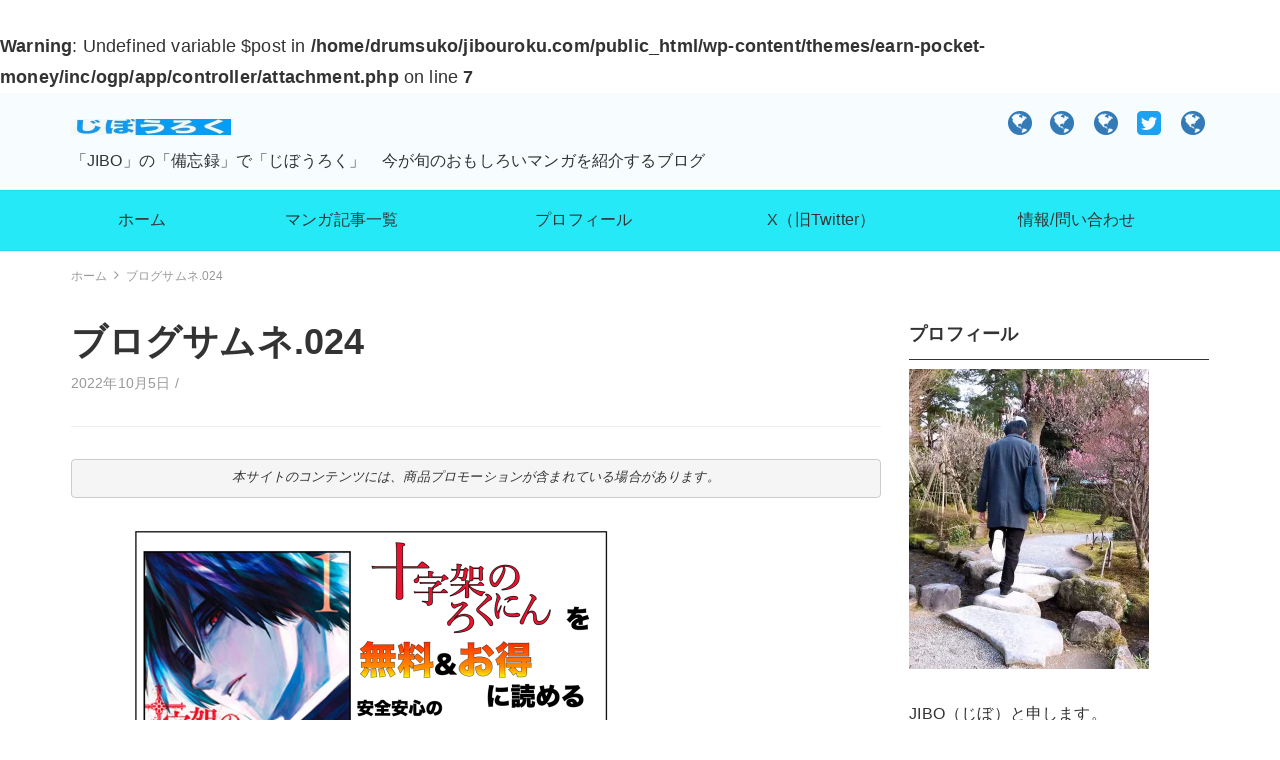

--- FILE ---
content_type: text/html; charset=UTF-8
request_url: https://jibouroku.com/jujika-no-rokunin-muryo-14616/%E3%83%96%E3%83%AD%E3%82%B0%E3%82%B5%E3%83%A0%E3%83%8D-024-3
body_size: 19707
content:
<!DOCTYPE html>
<html dir="ltr" lang="ja" prefix="og: https://ogp.me/ns#">
<head>
	<!-- Global site tag (gtag.js) - Google Analytics -->
<script async src="https://www.googletagmanager.com/gtag/js?id=UA-110493328-1"></script>
<script>
  window.dataLayer = window.dataLayer || [];
  function gtag(){dataLayer.push(arguments);}
  gtag('js', new Date());

  gtag('config', 'UA-110493328-1');
</script>
	<title>ブログサムネ.024 | じぼうろく</title>

		<!-- All in One SEO 4.9.3 - aioseo.com -->
	<meta name="robots" content="max-snippet:-1, max-image-preview:large, max-video-preview:-1" />
	<meta name="author" content="JIBO"/>
	<link rel="canonical" href="https://jibouroku.com/jujika-no-rokunin-muryo-14616/%e3%83%96%e3%83%ad%e3%82%b0%e3%82%b5%e3%83%a0%e3%83%8d-024-3" />
	<meta name="generator" content="All in One SEO (AIOSEO) 4.9.3" />
		<meta property="og:locale" content="ja_JP" />
		<meta property="og:site_name" content="じぼうろく | 「JIBO」の「備忘録」で「じぼうろく」　今が旬のおもしろいマンガを紹介するブログ" />
		<meta property="og:type" content="article" />
		<meta property="og:title" content="ブログサムネ.024 | じぼうろく" />
		<meta property="og:url" content="https://jibouroku.com/jujika-no-rokunin-muryo-14616/%e3%83%96%e3%83%ad%e3%82%b0%e3%82%b5%e3%83%a0%e3%83%8d-024-3" />
		<meta property="og:image" content="https://i0.wp.com/jibouroku.com/wp-content/uploads/2018/10/5L3IakQAZ9yBiie1539078213_1539078221.jpg?fit=320%2C32&#038;ssl=1" />
		<meta property="og:image:secure_url" content="https://i0.wp.com/jibouroku.com/wp-content/uploads/2018/10/5L3IakQAZ9yBiie1539078213_1539078221.jpg?fit=320%2C32&#038;ssl=1" />
		<meta property="article:published_time" content="2022-10-05T05:26:32+00:00" />
		<meta property="article:modified_time" content="2022-10-05T05:26:32+00:00" />
		<meta name="twitter:card" content="summary" />
		<meta name="twitter:title" content="ブログサムネ.024 | じぼうろく" />
		<meta name="twitter:image" content="https://i0.wp.com/jibouroku.com/wp-content/uploads/2018/10/5L3IakQAZ9yBiie1539078213_1539078221.jpg?fit=320%2C32&amp;ssl=1" />
		<script type="application/ld+json" class="aioseo-schema">
			{"@context":"https:\/\/schema.org","@graph":[{"@type":"BreadcrumbList","@id":"https:\/\/jibouroku.com\/jujika-no-rokunin-muryo-14616\/%e3%83%96%e3%83%ad%e3%82%b0%e3%82%b5%e3%83%a0%e3%83%8d-024-3#breadcrumblist","itemListElement":[{"@type":"ListItem","@id":"https:\/\/jibouroku.com#listItem","position":1,"name":"Home","item":"https:\/\/jibouroku.com","nextItem":{"@type":"ListItem","@id":"https:\/\/jibouroku.com\/jujika-no-rokunin-muryo-14616\/%e3%83%96%e3%83%ad%e3%82%b0%e3%82%b5%e3%83%a0%e3%83%8d-024-3#listItem","name":"\u30d6\u30ed\u30b0\u30b5\u30e0\u30cd.024"}},{"@type":"ListItem","@id":"https:\/\/jibouroku.com\/jujika-no-rokunin-muryo-14616\/%e3%83%96%e3%83%ad%e3%82%b0%e3%82%b5%e3%83%a0%e3%83%8d-024-3#listItem","position":2,"name":"\u30d6\u30ed\u30b0\u30b5\u30e0\u30cd.024","previousItem":{"@type":"ListItem","@id":"https:\/\/jibouroku.com#listItem","name":"Home"}}]},{"@type":"ItemPage","@id":"https:\/\/jibouroku.com\/jujika-no-rokunin-muryo-14616\/%e3%83%96%e3%83%ad%e3%82%b0%e3%82%b5%e3%83%a0%e3%83%8d-024-3#itempage","url":"https:\/\/jibouroku.com\/jujika-no-rokunin-muryo-14616\/%e3%83%96%e3%83%ad%e3%82%b0%e3%82%b5%e3%83%a0%e3%83%8d-024-3","name":"\u30d6\u30ed\u30b0\u30b5\u30e0\u30cd.024 | \u3058\u307c\u3046\u308d\u304f","inLanguage":"ja","isPartOf":{"@id":"https:\/\/jibouroku.com\/#website"},"breadcrumb":{"@id":"https:\/\/jibouroku.com\/jujika-no-rokunin-muryo-14616\/%e3%83%96%e3%83%ad%e3%82%b0%e3%82%b5%e3%83%a0%e3%83%8d-024-3#breadcrumblist"},"author":{"@id":"https:\/\/jibouroku.com\/author\/drumsuko#author"},"creator":{"@id":"https:\/\/jibouroku.com\/author\/drumsuko#author"},"datePublished":"2022-10-05T14:26:32+09:00","dateModified":"2022-10-05T14:26:32+09:00"},{"@type":"Person","@id":"https:\/\/jibouroku.com\/#person","name":"JIBO","image":"https:\/\/jibouroku.com\/wp-content\/uploads\/2018\/05\/86b24e2818f6bb85c88488fad3b5c04a.jpg"},{"@type":"Person","@id":"https:\/\/jibouroku.com\/author\/drumsuko#author","url":"https:\/\/jibouroku.com\/author\/drumsuko","name":"JIBO","image":{"@type":"ImageObject","@id":"https:\/\/jibouroku.com\/jujika-no-rokunin-muryo-14616\/%e3%83%96%e3%83%ad%e3%82%b0%e3%82%b5%e3%83%a0%e3%83%8d-024-3#authorImage","url":"https:\/\/secure.gravatar.com\/avatar\/83d25a661278501f2b5686aa0cd46a6772744ac65a34dd24b0ff51c7e6ad343c?s=96&d=mm&r=g","width":96,"height":96,"caption":"JIBO"}},{"@type":"WebSite","@id":"https:\/\/jibouroku.com\/#website","url":"https:\/\/jibouroku.com\/","name":"\u3058\u307c\u3046\u308d\u304f","description":"\u300cJIBO\u300d\u306e\u300c\u5099\u5fd8\u9332\u300d\u3067\u300c\u3058\u307c\u3046\u308d\u304f\u300d\u3000\u4eca\u304c\u65ec\u306e\u304a\u3082\u3057\u308d\u3044\u30de\u30f3\u30ac\u3092\u7d39\u4ecb\u3059\u308b\u30d6\u30ed\u30b0","inLanguage":"ja","publisher":{"@id":"https:\/\/jibouroku.com\/#person"}}]}
		</script>
		<!-- All in One SEO -->

<link rel='dns-prefetch' href='//webfonts.xserver.jp' />
<link rel='dns-prefetch' href='//cdnjs.cloudflare.com' />
<link rel='dns-prefetch' href='//stats.wp.com' />
<link rel='dns-prefetch' href='//v0.wordpress.com' />
<link rel='dns-prefetch' href='//www.googletagmanager.com' />
<link rel='dns-prefetch' href='//pagead2.googlesyndication.com' />
<link rel='preconnect' href='//i0.wp.com' />
<link rel='preconnect' href='//c0.wp.com' />
<link rel="alternate" type="application/rss+xml" title="じぼうろく &raquo; フィード" href="https://jibouroku.com/feed" />
<link rel="alternate" type="application/rss+xml" title="じぼうろく &raquo; コメントフィード" href="https://jibouroku.com/comments/feed" />
<link rel="alternate" type="application/rss+xml" title="じぼうろく &raquo; ブログサムネ.024 のコメントのフィード" href="https://jibouroku.com/jujika-no-rokunin-muryo-14616/%e3%83%96%e3%83%ad%e3%82%b0%e3%82%b5%e3%83%a0%e3%83%8d-024-3/feed" />
<link rel="alternate" title="oEmbed (JSON)" type="application/json+oembed" href="https://jibouroku.com/wp-json/oembed/1.0/embed?url=https%3A%2F%2Fjibouroku.com%2Fjujika-no-rokunin-muryo-14616%2F%25e3%2583%2596%25e3%2583%25ad%25e3%2582%25b0%25e3%2582%25b5%25e3%2583%25a0%25e3%2583%258d-024-3" />
<link rel="alternate" title="oEmbed (XML)" type="text/xml+oembed" href="https://jibouroku.com/wp-json/oembed/1.0/embed?url=https%3A%2F%2Fjibouroku.com%2Fjujika-no-rokunin-muryo-14616%2F%25e3%2583%2596%25e3%2583%25ad%25e3%2582%25b0%25e3%2582%25b5%25e3%2583%25a0%25e3%2583%258d-024-3&#038;format=xml" />
<style id='wp-img-auto-sizes-contain-inline-css' type='text/css'>
img:is([sizes=auto i],[sizes^="auto," i]){contain-intrinsic-size:3000px 1500px}
/*# sourceURL=wp-img-auto-sizes-contain-inline-css */
</style>
<style id='wp-emoji-styles-inline-css' type='text/css'>

	img.wp-smiley, img.emoji {
		display: inline !important;
		border: none !important;
		box-shadow: none !important;
		height: 1em !important;
		width: 1em !important;
		margin: 0 0.07em !important;
		vertical-align: -0.1em !important;
		background: none !important;
		padding: 0 !important;
	}
/*# sourceURL=wp-emoji-styles-inline-css */
</style>
<style id='wp-block-library-inline-css' type='text/css'>
:root{--wp-block-synced-color:#7a00df;--wp-block-synced-color--rgb:122,0,223;--wp-bound-block-color:var(--wp-block-synced-color);--wp-editor-canvas-background:#ddd;--wp-admin-theme-color:#007cba;--wp-admin-theme-color--rgb:0,124,186;--wp-admin-theme-color-darker-10:#006ba1;--wp-admin-theme-color-darker-10--rgb:0,107,160.5;--wp-admin-theme-color-darker-20:#005a87;--wp-admin-theme-color-darker-20--rgb:0,90,135;--wp-admin-border-width-focus:2px}@media (min-resolution:192dpi){:root{--wp-admin-border-width-focus:1.5px}}.wp-element-button{cursor:pointer}:root .has-very-light-gray-background-color{background-color:#eee}:root .has-very-dark-gray-background-color{background-color:#313131}:root .has-very-light-gray-color{color:#eee}:root .has-very-dark-gray-color{color:#313131}:root .has-vivid-green-cyan-to-vivid-cyan-blue-gradient-background{background:linear-gradient(135deg,#00d084,#0693e3)}:root .has-purple-crush-gradient-background{background:linear-gradient(135deg,#34e2e4,#4721fb 50%,#ab1dfe)}:root .has-hazy-dawn-gradient-background{background:linear-gradient(135deg,#faaca8,#dad0ec)}:root .has-subdued-olive-gradient-background{background:linear-gradient(135deg,#fafae1,#67a671)}:root .has-atomic-cream-gradient-background{background:linear-gradient(135deg,#fdd79a,#004a59)}:root .has-nightshade-gradient-background{background:linear-gradient(135deg,#330968,#31cdcf)}:root .has-midnight-gradient-background{background:linear-gradient(135deg,#020381,#2874fc)}:root{--wp--preset--font-size--normal:16px;--wp--preset--font-size--huge:42px}.has-regular-font-size{font-size:1em}.has-larger-font-size{font-size:2.625em}.has-normal-font-size{font-size:var(--wp--preset--font-size--normal)}.has-huge-font-size{font-size:var(--wp--preset--font-size--huge)}.has-text-align-center{text-align:center}.has-text-align-left{text-align:left}.has-text-align-right{text-align:right}.has-fit-text{white-space:nowrap!important}#end-resizable-editor-section{display:none}.aligncenter{clear:both}.items-justified-left{justify-content:flex-start}.items-justified-center{justify-content:center}.items-justified-right{justify-content:flex-end}.items-justified-space-between{justify-content:space-between}.screen-reader-text{border:0;clip-path:inset(50%);height:1px;margin:-1px;overflow:hidden;padding:0;position:absolute;width:1px;word-wrap:normal!important}.screen-reader-text:focus{background-color:#ddd;clip-path:none;color:#444;display:block;font-size:1em;height:auto;left:5px;line-height:normal;padding:15px 23px 14px;text-decoration:none;top:5px;width:auto;z-index:100000}html :where(.has-border-color){border-style:solid}html :where([style*=border-top-color]){border-top-style:solid}html :where([style*=border-right-color]){border-right-style:solid}html :where([style*=border-bottom-color]){border-bottom-style:solid}html :where([style*=border-left-color]){border-left-style:solid}html :where([style*=border-width]){border-style:solid}html :where([style*=border-top-width]){border-top-style:solid}html :where([style*=border-right-width]){border-right-style:solid}html :where([style*=border-bottom-width]){border-bottom-style:solid}html :where([style*=border-left-width]){border-left-style:solid}html :where(img[class*=wp-image-]){height:auto;max-width:100%}:where(figure){margin:0 0 1em}html :where(.is-position-sticky){--wp-admin--admin-bar--position-offset:var(--wp-admin--admin-bar--height,0px)}@media screen and (max-width:600px){html :where(.is-position-sticky){--wp-admin--admin-bar--position-offset:0px}}

/*# sourceURL=wp-block-library-inline-css */
</style><style id='wp-block-preformatted-inline-css' type='text/css'>
.wp-block-preformatted{box-sizing:border-box;white-space:pre-wrap}:where(.wp-block-preformatted.has-background){padding:1.25em 2.375em}
/*# sourceURL=https://c0.wp.com/c/6.9/wp-includes/blocks/preformatted/style.min.css */
</style>
<style id='global-styles-inline-css' type='text/css'>
:root{--wp--preset--aspect-ratio--square: 1;--wp--preset--aspect-ratio--4-3: 4/3;--wp--preset--aspect-ratio--3-4: 3/4;--wp--preset--aspect-ratio--3-2: 3/2;--wp--preset--aspect-ratio--2-3: 2/3;--wp--preset--aspect-ratio--16-9: 16/9;--wp--preset--aspect-ratio--9-16: 9/16;--wp--preset--color--black: #000000;--wp--preset--color--cyan-bluish-gray: #abb8c3;--wp--preset--color--white: #ffffff;--wp--preset--color--pale-pink: #f78da7;--wp--preset--color--vivid-red: #cf2e2e;--wp--preset--color--luminous-vivid-orange: #ff6900;--wp--preset--color--luminous-vivid-amber: #fcb900;--wp--preset--color--light-green-cyan: #7bdcb5;--wp--preset--color--vivid-green-cyan: #00d084;--wp--preset--color--pale-cyan-blue: #8ed1fc;--wp--preset--color--vivid-cyan-blue: #0693e3;--wp--preset--color--vivid-purple: #9b51e0;--wp--preset--gradient--vivid-cyan-blue-to-vivid-purple: linear-gradient(135deg,rgb(6,147,227) 0%,rgb(155,81,224) 100%);--wp--preset--gradient--light-green-cyan-to-vivid-green-cyan: linear-gradient(135deg,rgb(122,220,180) 0%,rgb(0,208,130) 100%);--wp--preset--gradient--luminous-vivid-amber-to-luminous-vivid-orange: linear-gradient(135deg,rgb(252,185,0) 0%,rgb(255,105,0) 100%);--wp--preset--gradient--luminous-vivid-orange-to-vivid-red: linear-gradient(135deg,rgb(255,105,0) 0%,rgb(207,46,46) 100%);--wp--preset--gradient--very-light-gray-to-cyan-bluish-gray: linear-gradient(135deg,rgb(238,238,238) 0%,rgb(169,184,195) 100%);--wp--preset--gradient--cool-to-warm-spectrum: linear-gradient(135deg,rgb(74,234,220) 0%,rgb(151,120,209) 20%,rgb(207,42,186) 40%,rgb(238,44,130) 60%,rgb(251,105,98) 80%,rgb(254,248,76) 100%);--wp--preset--gradient--blush-light-purple: linear-gradient(135deg,rgb(255,206,236) 0%,rgb(152,150,240) 100%);--wp--preset--gradient--blush-bordeaux: linear-gradient(135deg,rgb(254,205,165) 0%,rgb(254,45,45) 50%,rgb(107,0,62) 100%);--wp--preset--gradient--luminous-dusk: linear-gradient(135deg,rgb(255,203,112) 0%,rgb(199,81,192) 50%,rgb(65,88,208) 100%);--wp--preset--gradient--pale-ocean: linear-gradient(135deg,rgb(255,245,203) 0%,rgb(182,227,212) 50%,rgb(51,167,181) 100%);--wp--preset--gradient--electric-grass: linear-gradient(135deg,rgb(202,248,128) 0%,rgb(113,206,126) 100%);--wp--preset--gradient--midnight: linear-gradient(135deg,rgb(2,3,129) 0%,rgb(40,116,252) 100%);--wp--preset--font-size--small: 13px;--wp--preset--font-size--medium: 20px;--wp--preset--font-size--large: 36px;--wp--preset--font-size--x-large: 42px;--wp--preset--spacing--20: 0.44rem;--wp--preset--spacing--30: 0.67rem;--wp--preset--spacing--40: 1rem;--wp--preset--spacing--50: 1.5rem;--wp--preset--spacing--60: 2.25rem;--wp--preset--spacing--70: 3.38rem;--wp--preset--spacing--80: 5.06rem;--wp--preset--shadow--natural: 6px 6px 9px rgba(0, 0, 0, 0.2);--wp--preset--shadow--deep: 12px 12px 50px rgba(0, 0, 0, 0.4);--wp--preset--shadow--sharp: 6px 6px 0px rgba(0, 0, 0, 0.2);--wp--preset--shadow--outlined: 6px 6px 0px -3px rgb(255, 255, 255), 6px 6px rgb(0, 0, 0);--wp--preset--shadow--crisp: 6px 6px 0px rgb(0, 0, 0);}:where(.is-layout-flex){gap: 0.5em;}:where(.is-layout-grid){gap: 0.5em;}body .is-layout-flex{display: flex;}.is-layout-flex{flex-wrap: wrap;align-items: center;}.is-layout-flex > :is(*, div){margin: 0;}body .is-layout-grid{display: grid;}.is-layout-grid > :is(*, div){margin: 0;}:where(.wp-block-columns.is-layout-flex){gap: 2em;}:where(.wp-block-columns.is-layout-grid){gap: 2em;}:where(.wp-block-post-template.is-layout-flex){gap: 1.25em;}:where(.wp-block-post-template.is-layout-grid){gap: 1.25em;}.has-black-color{color: var(--wp--preset--color--black) !important;}.has-cyan-bluish-gray-color{color: var(--wp--preset--color--cyan-bluish-gray) !important;}.has-white-color{color: var(--wp--preset--color--white) !important;}.has-pale-pink-color{color: var(--wp--preset--color--pale-pink) !important;}.has-vivid-red-color{color: var(--wp--preset--color--vivid-red) !important;}.has-luminous-vivid-orange-color{color: var(--wp--preset--color--luminous-vivid-orange) !important;}.has-luminous-vivid-amber-color{color: var(--wp--preset--color--luminous-vivid-amber) !important;}.has-light-green-cyan-color{color: var(--wp--preset--color--light-green-cyan) !important;}.has-vivid-green-cyan-color{color: var(--wp--preset--color--vivid-green-cyan) !important;}.has-pale-cyan-blue-color{color: var(--wp--preset--color--pale-cyan-blue) !important;}.has-vivid-cyan-blue-color{color: var(--wp--preset--color--vivid-cyan-blue) !important;}.has-vivid-purple-color{color: var(--wp--preset--color--vivid-purple) !important;}.has-black-background-color{background-color: var(--wp--preset--color--black) !important;}.has-cyan-bluish-gray-background-color{background-color: var(--wp--preset--color--cyan-bluish-gray) !important;}.has-white-background-color{background-color: var(--wp--preset--color--white) !important;}.has-pale-pink-background-color{background-color: var(--wp--preset--color--pale-pink) !important;}.has-vivid-red-background-color{background-color: var(--wp--preset--color--vivid-red) !important;}.has-luminous-vivid-orange-background-color{background-color: var(--wp--preset--color--luminous-vivid-orange) !important;}.has-luminous-vivid-amber-background-color{background-color: var(--wp--preset--color--luminous-vivid-amber) !important;}.has-light-green-cyan-background-color{background-color: var(--wp--preset--color--light-green-cyan) !important;}.has-vivid-green-cyan-background-color{background-color: var(--wp--preset--color--vivid-green-cyan) !important;}.has-pale-cyan-blue-background-color{background-color: var(--wp--preset--color--pale-cyan-blue) !important;}.has-vivid-cyan-blue-background-color{background-color: var(--wp--preset--color--vivid-cyan-blue) !important;}.has-vivid-purple-background-color{background-color: var(--wp--preset--color--vivid-purple) !important;}.has-black-border-color{border-color: var(--wp--preset--color--black) !important;}.has-cyan-bluish-gray-border-color{border-color: var(--wp--preset--color--cyan-bluish-gray) !important;}.has-white-border-color{border-color: var(--wp--preset--color--white) !important;}.has-pale-pink-border-color{border-color: var(--wp--preset--color--pale-pink) !important;}.has-vivid-red-border-color{border-color: var(--wp--preset--color--vivid-red) !important;}.has-luminous-vivid-orange-border-color{border-color: var(--wp--preset--color--luminous-vivid-orange) !important;}.has-luminous-vivid-amber-border-color{border-color: var(--wp--preset--color--luminous-vivid-amber) !important;}.has-light-green-cyan-border-color{border-color: var(--wp--preset--color--light-green-cyan) !important;}.has-vivid-green-cyan-border-color{border-color: var(--wp--preset--color--vivid-green-cyan) !important;}.has-pale-cyan-blue-border-color{border-color: var(--wp--preset--color--pale-cyan-blue) !important;}.has-vivid-cyan-blue-border-color{border-color: var(--wp--preset--color--vivid-cyan-blue) !important;}.has-vivid-purple-border-color{border-color: var(--wp--preset--color--vivid-purple) !important;}.has-vivid-cyan-blue-to-vivid-purple-gradient-background{background: var(--wp--preset--gradient--vivid-cyan-blue-to-vivid-purple) !important;}.has-light-green-cyan-to-vivid-green-cyan-gradient-background{background: var(--wp--preset--gradient--light-green-cyan-to-vivid-green-cyan) !important;}.has-luminous-vivid-amber-to-luminous-vivid-orange-gradient-background{background: var(--wp--preset--gradient--luminous-vivid-amber-to-luminous-vivid-orange) !important;}.has-luminous-vivid-orange-to-vivid-red-gradient-background{background: var(--wp--preset--gradient--luminous-vivid-orange-to-vivid-red) !important;}.has-very-light-gray-to-cyan-bluish-gray-gradient-background{background: var(--wp--preset--gradient--very-light-gray-to-cyan-bluish-gray) !important;}.has-cool-to-warm-spectrum-gradient-background{background: var(--wp--preset--gradient--cool-to-warm-spectrum) !important;}.has-blush-light-purple-gradient-background{background: var(--wp--preset--gradient--blush-light-purple) !important;}.has-blush-bordeaux-gradient-background{background: var(--wp--preset--gradient--blush-bordeaux) !important;}.has-luminous-dusk-gradient-background{background: var(--wp--preset--gradient--luminous-dusk) !important;}.has-pale-ocean-gradient-background{background: var(--wp--preset--gradient--pale-ocean) !important;}.has-electric-grass-gradient-background{background: var(--wp--preset--gradient--electric-grass) !important;}.has-midnight-gradient-background{background: var(--wp--preset--gradient--midnight) !important;}.has-small-font-size{font-size: var(--wp--preset--font-size--small) !important;}.has-medium-font-size{font-size: var(--wp--preset--font-size--medium) !important;}.has-large-font-size{font-size: var(--wp--preset--font-size--large) !important;}.has-x-large-font-size{font-size: var(--wp--preset--font-size--x-large) !important;}
/*# sourceURL=global-styles-inline-css */
</style>

<style id='classic-theme-styles-inline-css' type='text/css'>
/*! This file is auto-generated */
.wp-block-button__link{color:#fff;background-color:#32373c;border-radius:9999px;box-shadow:none;text-decoration:none;padding:calc(.667em + 2px) calc(1.333em + 2px);font-size:1.125em}.wp-block-file__button{background:#32373c;color:#fff;text-decoration:none}
/*# sourceURL=/wp-includes/css/classic-themes.min.css */
</style>
<link rel='stylesheet' id='toc-screen-css' href='https://jibouroku.com/wp-content/plugins/table-of-contents-plus/screen.min.css?ver=2411.1' type='text/css' media='all' />
<link rel='stylesheet' id='ppress-frontend-css' href='https://jibouroku.com/wp-content/plugins/wp-user-avatar/assets/css/frontend.min.css?ver=4.16.8' type='text/css' media='all' />
<link rel='stylesheet' id='ppress-flatpickr-css' href='https://jibouroku.com/wp-content/plugins/wp-user-avatar/assets/flatpickr/flatpickr.min.css?ver=4.16.8' type='text/css' media='all' />
<link rel='stylesheet' id='ppress-select2-css' href='https://jibouroku.com/wp-content/plugins/wp-user-avatar/assets/select2/select2.min.css?ver=6.9' type='text/css' media='all' />
<link rel='stylesheet' id='yyi_rinker_stylesheet-css' href='https://jibouroku.com/wp-content/plugins/yyi-rinker/css/style.css?v=1.11.1&#038;ver=6.9' type='text/css' media='all' />
<link rel='stylesheet' id='bootstrap-css' href='https://jibouroku.com/wp-content/themes/earn-pocket-money/assets/packages/bootstrap/dist/css/bootstrap.min.css?ver=1.1.8' type='text/css' media='all' />
<link rel='stylesheet' id='font-awesome-css' href='https://jibouroku.com/wp-content/themes/earn-pocket-money/assets/packages/font-awesome/css/font-awesome.min.css?ver=1.1.8' type='text/css' media='all' />
<link rel='stylesheet' id='slick-css' href='https://jibouroku.com/wp-content/themes/earn-pocket-money/assets/packages/slick-carousel/slick/slick.css?ver=1.1.8' type='text/css' media='all' />
<link rel='stylesheet' id='slick-theme-css' href='https://jibouroku.com/wp-content/themes/earn-pocket-money/assets/packages/slick-carousel/slick/slick-theme.css?ver=1.1.8' type='text/css' media='all' />
<link rel='stylesheet' id='earn-pocket-money-css' href='https://jibouroku.com/wp-content/themes/earn-pocket-money/assets/css/style.min.css?ver=1.1.8' type='text/css' media='all' />
<link rel='stylesheet' id='amazonjs-css' href='https://jibouroku.com/wp-content/plugins/amazonjs/css/amazonjs.css?ver=0.10' type='text/css' media='all' />
<link rel='stylesheet' id='va-social-buzz-css' href='https://jibouroku.com/wp-content/plugins/va-social-buzz/assets/css/style.min.css?ver=1.1.14' type='text/css' media='all' />
<style id='va-social-buzz-inline-css' type='text/css'>
.va-social-buzz .vasb_fb .vasb_fb_thumbnail{background-image:url(https://i0.wp.com/jibouroku.com/wp-content/uploads/2018/10/cropped-zWZF0cpCeZJ1PYF1539078712_1539078725.jpg?fit=512%2C512&ssl=1);}#secondary #widget-area .va-social-buzz .vasb_fb .vasb_fb_like,#secondary .widget-area .va-social-buzz .vasb_fb .vasb_fb_like,#secondary.widget-area .va-social-buzz .vasb_fb .vasb_fb_like,.secondary .widget-area .va-social-buzz .vasb_fb .vasb_fb_like,.sidebar-container .va-social-buzz .vasb_fb .vasb_fb_like,.va-social-buzz .vasb_fb .vasb_fb_like{background-color:rgba(43,43,43,0.7);color:#ffffff;}@media only screen and (min-width:711px){.va-social-buzz .vasb_fb .vasb_fb_like{background-color:rgba(43,43,43,1);}}
/*# sourceURL=va-social-buzz-inline-css */
</style>
<script type="text/javascript" src="https://c0.wp.com/c/6.9/wp-includes/js/jquery/jquery.min.js" id="jquery-core-js"></script>
<script type="text/javascript" src="https://c0.wp.com/c/6.9/wp-includes/js/jquery/jquery-migrate.min.js" id="jquery-migrate-js"></script>
<script type="text/javascript" src="//webfonts.xserver.jp/js/xserverv3.js?fadein=0&amp;ver=2.0.9" id="typesquare_std-js"></script>
<script type="text/javascript" src="https://jibouroku.com/wp-content/plugins/wp-user-avatar/assets/flatpickr/flatpickr.min.js?ver=4.16.8" id="ppress-flatpickr-js"></script>
<script type="text/javascript" src="https://jibouroku.com/wp-content/plugins/wp-user-avatar/assets/select2/select2.min.js?ver=4.16.8" id="ppress-select2-js"></script>
<link rel="https://api.w.org/" href="https://jibouroku.com/wp-json/" /><link rel="alternate" title="JSON" type="application/json" href="https://jibouroku.com/wp-json/wp/v2/media/14617" /><link rel="EditURI" type="application/rsd+xml" title="RSD" href="https://jibouroku.com/xmlrpc.php?rsd" />
<meta name="generator" content="WordPress 6.9" />
<link rel='shortlink' href='https://wp.me/a9r8f1-3NL' />
<meta name="generator" content="Site Kit by Google 1.170.0" />	<style>img#wpstats{display:none}</style>
		<script type="text/javascript" language="javascript">
    var vc_pid = "886035899";
</script><script type="text/javascript" src="//aml.valuecommerce.com/vcdal.js" async></script><style>
.yyi-rinker-images {
    display: flex;
    justify-content: center;
    align-items: center;
    position: relative;

}
div.yyi-rinker-image img.yyi-rinker-main-img.hidden {
    display: none;
}

.yyi-rinker-images-arrow {
    cursor: pointer;
    position: absolute;
    top: 50%;
    display: block;
    margin-top: -11px;
    opacity: 0.6;
    width: 22px;
}

.yyi-rinker-images-arrow-left{
    left: -10px;
}
.yyi-rinker-images-arrow-right{
    right: -10px;
}

.yyi-rinker-images-arrow-left.hidden {
    display: none;
}

.yyi-rinker-images-arrow-right.hidden {
    display: none;
}
div.yyi-rinker-contents.yyi-rinker-design-tate  div.yyi-rinker-box{
    flex-direction: column;
}

div.yyi-rinker-contents.yyi-rinker-design-slim div.yyi-rinker-box .yyi-rinker-links {
    flex-direction: column;
}

div.yyi-rinker-contents.yyi-rinker-design-slim div.yyi-rinker-info {
    width: 100%;
}

div.yyi-rinker-contents.yyi-rinker-design-slim .yyi-rinker-title {
    text-align: center;
}

div.yyi-rinker-contents.yyi-rinker-design-slim .yyi-rinker-links {
    text-align: center;
}
div.yyi-rinker-contents.yyi-rinker-design-slim .yyi-rinker-image {
    margin: auto;
}

div.yyi-rinker-contents.yyi-rinker-design-slim div.yyi-rinker-info ul.yyi-rinker-links li {
	align-self: stretch;
}
div.yyi-rinker-contents.yyi-rinker-design-slim div.yyi-rinker-box div.yyi-rinker-info {
	padding: 0;
}
div.yyi-rinker-contents.yyi-rinker-design-slim div.yyi-rinker-box {
	flex-direction: column;
	padding: 14px 5px 0;
}

.yyi-rinker-design-slim div.yyi-rinker-box div.yyi-rinker-info {
	text-align: center;
}

.yyi-rinker-design-slim div.price-box span.price {
	display: block;
}

div.yyi-rinker-contents.yyi-rinker-design-slim div.yyi-rinker-info div.yyi-rinker-title a{
	font-size:16px;
}

div.yyi-rinker-contents.yyi-rinker-design-slim ul.yyi-rinker-links li.amazonkindlelink:before,  div.yyi-rinker-contents.yyi-rinker-design-slim ul.yyi-rinker-links li.amazonlink:before,  div.yyi-rinker-contents.yyi-rinker-design-slim ul.yyi-rinker-links li.rakutenlink:before, div.yyi-rinker-contents.yyi-rinker-design-slim ul.yyi-rinker-links li.yahoolink:before, div.yyi-rinker-contents.yyi-rinker-design-slim ul.yyi-rinker-links li.mercarilink:before {
	font-size:12px;
}

div.yyi-rinker-contents.yyi-rinker-design-slim ul.yyi-rinker-links li a {
	font-size: 13px;
}
.entry-content ul.yyi-rinker-links li {
	padding: 0;
}

div.yyi-rinker-contents .yyi-rinker-attention.attention_desing_right_ribbon {
    width: 89px;
    height: 91px;
    position: absolute;
    top: -1px;
    right: -1px;
    left: auto;
    overflow: hidden;
}

div.yyi-rinker-contents .yyi-rinker-attention.attention_desing_right_ribbon span {
    display: inline-block;
    width: 146px;
    position: absolute;
    padding: 4px 0;
    left: -13px;
    top: 12px;
    text-align: center;
    font-size: 12px;
    line-height: 24px;
    -webkit-transform: rotate(45deg);
    transform: rotate(45deg);
    box-shadow: 0 1px 3px rgba(0, 0, 0, 0.2);
}

div.yyi-rinker-contents .yyi-rinker-attention.attention_desing_right_ribbon {
    background: none;
}
.yyi-rinker-attention.attention_desing_right_ribbon .yyi-rinker-attention-after,
.yyi-rinker-attention.attention_desing_right_ribbon .yyi-rinker-attention-before{
display:none;
}
div.yyi-rinker-use-right_ribbon div.yyi-rinker-title {
    margin-right: 2rem;
}

				</style>		<meta charset="UTF-8">
		<meta name="viewport" content="width=device-width, initial-scale=1, maximum-scale=1, user-scalable=0">
		<link rel="profile" href="http://gmpg.org/xfn/11">
						<style>
		.p-site-branding .custom-logo { height: 16px; width: 160px; }
		</style>
		<meta name="google-site-verification" content="dZHlNkhaqIegsC6zjzX6Z_vAnAqn8ut2EZuvJMGzadc" /><br />
<b>Warning</b>:  Undefined variable $post in <b>/home/drumsuko/jibouroku.com/public_html/wp-content/themes/earn-pocket-money/inc/ogp/app/controller/attachment.php</b> on line <b>7</b><br />
		<meta property="og:title" content="ブログサムネ.024">
		<meta property="og:type" content="article">
		<meta property="og:url" content="https://jibouroku.com/jujika-no-rokunin-muryo-14616/%e3%83%96%e3%83%ad%e3%82%b0%e3%82%b5%e3%83%a0%e3%83%8d-024-3">
		<meta property="og:image" content="">
		<meta property="og:site_name" content="じぼうろく">
		<meta property="og:locale" content="ja_JP">
		<meta property="og:description" content="「JIBO」の「備忘録」で「じぼうろく」　今が旬のおもしろいマンガを紹介するブログ">
			<meta name="twitter:card" content="summary">
		<style>
html { font-size: 18px }
body { font-family: -apple-system, BlinkMacSystemFont, Helvetica, Meiryo, MyYuGothicM, YuGothic, "Helvetica Neue", sans-serif;; background-color: #ffffff }
a { color: #337ab7 }
.l-header { background-color: #f7fcff }
.p-global-nav { background-color: #25e9f7 }
.p-global-nav .menu > .menu-item > a { color: #333 }
.l-footer { background-color: #fff }
.l-footer { color: #333333 }
.l-footer .c-widget__title { border-color: #333333 }
.l-footer a { color: #333 }
@media screen and (min-width: 992px) { .p-footer-widgets .c-widget { width: 33.333333333333%; } .p-footer-widgets .c-widget:nth-child(3n + 1) { clear: both; } }
.c-entry-summary__figure, .c-entry__content img[class*="wp-image-"], .attachment-thumbnail { border-radius: 6px; }</style>
		
<!-- Site Kit が追加した Google AdSense メタタグ -->
<meta name="google-adsense-platform-account" content="ca-host-pub-2644536267352236">
<meta name="google-adsense-platform-domain" content="sitekit.withgoogle.com">
<!-- Site Kit が追加した End Google AdSense メタタグ -->

<!-- Google AdSense スニペット (Site Kit が追加) -->
<script type="text/javascript" async="async" src="https://pagead2.googlesyndication.com/pagead/js/adsbygoogle.js?client=ca-pub-7321230657997778&amp;host=ca-host-pub-2644536267352236" crossorigin="anonymous"></script>

<!-- (ここまで) Google AdSense スニペット (Site Kit が追加) -->
<link rel="icon" href="https://i0.wp.com/jibouroku.com/wp-content/uploads/2018/10/cropped-zWZF0cpCeZJ1PYF1539078712_1539078725.jpg?fit=32%2C32&#038;ssl=1" sizes="32x32" />
<link rel="icon" href="https://i0.wp.com/jibouroku.com/wp-content/uploads/2018/10/cropped-zWZF0cpCeZJ1PYF1539078712_1539078725.jpg?fit=192%2C192&#038;ssl=1" sizes="192x192" />
<link rel="apple-touch-icon" href="https://i0.wp.com/jibouroku.com/wp-content/uploads/2018/10/cropped-zWZF0cpCeZJ1PYF1539078712_1539078725.jpg?fit=180%2C180&#038;ssl=1" />
<meta name="msapplication-TileImage" content="https://i0.wp.com/jibouroku.com/wp-content/uploads/2018/10/cropped-zWZF0cpCeZJ1PYF1539078712_1539078725.jpg?fit=270%2C270&#038;ssl=1" />
	
	<meta name="viewport" content="width=device-width,initial-scale=1">
<link rel='stylesheet' id='jetpack-top-posts-widget-css' href='https://c0.wp.com/p/jetpack/15.4/modules/widgets/top-posts/style.css' type='text/css' media='all' />
</head>
<body class="attachment wp-singular attachment-template-default single single-attachment postid-14617 attachmentid-14617 attachment-jpeg wp-custom-logo wp-theme-earn-pocket-money">
<div id="container" class="l-container">

<header class="l-header" role="banner">
	<div class="container">
		<div class="p-site-branding">
			<h1 class="p-site-branding__title">
									<a href="https://jibouroku.com/" class="custom-logo-link" rel="home" data-wpel-link="internal"><img width="320" height="32" src="https://i0.wp.com/jibouroku.com/wp-content/uploads/2018/10/5L3IakQAZ9yBiie1539078213_1539078221.jpg?fit=320%2C32&amp;ssl=1" class="custom-logo" alt="じぼうろく" decoding="async" srcset="https://i0.wp.com/jibouroku.com/wp-content/uploads/2018/10/5L3IakQAZ9yBiie1539078213_1539078221.jpg?w=320&amp;ssl=1 320w, https://i0.wp.com/jibouroku.com/wp-content/uploads/2018/10/5L3IakQAZ9yBiie1539078213_1539078221.jpg?resize=300%2C30&amp;ssl=1 300w" sizes="(max-width: 320px) 100vw, 320px" /></a>							</h1>

							<div class="p-site-branding__description">
					「JIBO」の「備忘録」で「じぼうろく」　今が旬のおもしろいマンガを紹介するブログ				</div>
					</div>

				<div class="hidden-xs hidden-sm">
			<nav class="p-social-nav" role="navigation">
				<ul id="menu-%e3%82%b0%e3%83%ad%e3%83%bc%e3%83%90%e3%83%ab%e3%83%a1%e3%83%8b%e3%83%a5%e3%83%bc" class="menu"><li id="menu-item-2630" class="menu-item menu-item-type-custom menu-item-object-custom menu-item-home menu-item-2630"><a href="https://jibouroku.com" data-wpel-link="internal">ホーム</a></li>
<li id="menu-item-1635" class="menu-item menu-item-type-post_type menu-item-object-page menu-item-1635"><a href="https://jibouroku.com/category" data-wpel-link="internal">マンガ記事一覧</a></li>
<li id="menu-item-12" class="menu-item menu-item-type-custom menu-item-object-custom menu-item-12"><a>プロフィール</a></li>
<li id="menu-item-13" class="menu-item menu-item-type-custom menu-item-object-custom menu-item-13"><a href="https://twitter.com/jibouroku_manga" data-wpel-link="external" target="_blank" rel="external noopener noreferrer">X（旧Twitter）</a></li>
<li id="menu-item-1639" class="menu-item menu-item-type-post_type menu-item-object-page menu-item-1639"><a href="https://jibouroku.com/information" data-wpel-link="internal">情報/問い合わせ</a></li>
</ul>			</nav>
		</div>
			</div>

		<nav class="p-global-nav hidden-xs hidden-sm" role="navigation">
		<div class="container">
		<ul id="menu-%e3%82%b0%e3%83%ad%e3%83%bc%e3%83%90%e3%83%ab%e3%83%a1%e3%83%8b%e3%83%a5%e3%83%bc-1" class="menu"><li class="menu-item menu-item-type-custom menu-item-object-custom menu-item-home menu-item-2630"><a href="https://jibouroku.com" data-wpel-link="internal">ホーム</a></li>
<li class="menu-item menu-item-type-post_type menu-item-object-page menu-item-1635"><a href="https://jibouroku.com/category" data-wpel-link="internal">マンガ記事一覧</a></li>
<li class="menu-item menu-item-type-custom menu-item-object-custom menu-item-has-children menu-item-12"><a>プロフィール</a>
<ul class="sub-menu">
	<li id="menu-item-1626" class="menu-item menu-item-type-custom menu-item-object-custom menu-item-1626"><a href="https://jibouroku.com/profile-0602" data-wpel-link="internal">プロフィール</a></li>
	<li id="menu-item-1629" class="menu-item menu-item-type-custom menu-item-object-custom menu-item-1629"><a href="https://jibouroku.com/about-jibouroku" data-wpel-link="internal">このブログについて</a></li>
</ul>
</li>
<li class="menu-item menu-item-type-custom menu-item-object-custom menu-item-13"><a href="https://twitter.com/jibouroku_manga" data-wpel-link="external" target="_blank" rel="external noopener noreferrer">X（旧Twitter）</a></li>
<li class="menu-item menu-item-type-post_type menu-item-object-page menu-item-has-children menu-item-1639"><a href="https://jibouroku.com/information" data-wpel-link="internal">情報/問い合わせ</a>
<ul class="sub-menu">
	<li id="menu-item-89" class="menu-item menu-item-type-post_type menu-item-object-page menu-item-89"><a href="https://jibouroku.com/privacy-policy" data-wpel-link="internal">プライバシーポリシー</a></li>
	<li id="menu-item-103" class="menu-item menu-item-type-post_type menu-item-object-page menu-item-103"><a href="https://jibouroku.com/operator-information" data-wpel-link="internal">運営者情報</a></li>
	<li id="menu-item-3631" class="menu-item menu-item-type-post_type menu-item-object-page menu-item-3631"><a href="https://jibouroku.com/advertisement" data-wpel-link="internal">広告掲載・スポンサー募集について</a></li>
</ul>
</li>
</ul>		</div>
	</nav>
	
		<div class="hidden-md hidden-lg">
		<div class="c-hamburger-btn" aria-expanded="false" aria-control="drawer-nav">
			<div class="c-hamburger-btn__bars">
				<div class="c-hamburger-btn__bar"></div>
				<div class="c-hamburger-btn__bar"></div>
				<div class="c-hamburger-btn__bar"></div>
			</div>
			<div class="c-hamburger-btn__label">
				MENU
			</div>
		</div>
		<nav class="p-drawer-nav" id="drawer-nav" role="navigation" aria-hidden="true">
			<ul id="menu-%e3%82%b0%e3%83%ad%e3%83%bc%e3%83%90%e3%83%ab%e3%83%a1%e3%83%8b%e3%83%a5%e3%83%bc-2" class="menu"><li class="menu-item menu-item-type-custom menu-item-object-custom menu-item-home menu-item-2630"><a href="https://jibouroku.com" data-wpel-link="internal">ホーム</a></li>
<li class="menu-item menu-item-type-post_type menu-item-object-page menu-item-1635"><a href="https://jibouroku.com/category" data-wpel-link="internal">マンガ記事一覧</a></li>
<li class="menu-item menu-item-type-custom menu-item-object-custom menu-item-has-children menu-item-12"><a>プロフィール</a>
<ul class="sub-menu">
	<li class="menu-item menu-item-type-custom menu-item-object-custom menu-item-1626"><a href="https://jibouroku.com/profile-0602" data-wpel-link="internal">プロフィール</a></li>
	<li class="menu-item menu-item-type-custom menu-item-object-custom menu-item-1629"><a href="https://jibouroku.com/about-jibouroku" data-wpel-link="internal">このブログについて</a></li>
</ul>
</li>
<li class="menu-item menu-item-type-custom menu-item-object-custom menu-item-13"><a href="https://twitter.com/jibouroku_manga" data-wpel-link="external" target="_blank" rel="external noopener noreferrer">X（旧Twitter）</a></li>
<li class="menu-item menu-item-type-post_type menu-item-object-page menu-item-has-children menu-item-1639"><a href="https://jibouroku.com/information" data-wpel-link="internal">情報/問い合わせ</a>
<ul class="sub-menu">
	<li class="menu-item menu-item-type-post_type menu-item-object-page menu-item-89"><a href="https://jibouroku.com/privacy-policy" data-wpel-link="internal">プライバシーポリシー</a></li>
	<li class="menu-item menu-item-type-post_type menu-item-object-page menu-item-103"><a href="https://jibouroku.com/operator-information" data-wpel-link="internal">運営者情報</a></li>
	<li class="menu-item menu-item-type-post_type menu-item-object-page menu-item-3631"><a href="https://jibouroku.com/advertisement" data-wpel-link="internal">広告掲載・スポンサー募集について</a></li>
</ul>
</li>
</ul>		</nav>
	</div>
	</header>

<div class="container">
	<div class="l-contents" role="document">
		<div class="c-breadcrumbs">
	<ol class="c-breadcrumbs__list" itemscope itemtype="http://schema.org/BreadcrumbList">
				<li class="c-breadcrumbs__item" itemprop="itemListElement" itemscope itemtype="http://schema.org/ListItem">
						<a itemtype="http://schema.org/Thing" itemprop="item" href="https://jibouroku.com" data-wpel-link="internal">
				<span itemprop="name">ホーム</span>
			</a>
						<meta itemprop="position" content="1" />
		</li>
				<li class="c-breadcrumbs__item" itemprop="itemListElement" itemscope itemtype="http://schema.org/ListItem">
						<span itemscope itemtype="http://schema.org/Thing" itemprop="item">
				<span itemprop="name">ブログサムネ.024</span>
			</span>
						<meta itemprop="position" content="2" />
		</li>
			</ol>
</div>

		<div class="l-contents__main">
			<main class="l-main" role="main">

								<article class="post-14617 attachment type-attachment status-inherit c-entry">
					<header class="c-entry__header">
						<h1 class="c-entry__title">ブログサムネ.024</h1>
						<div class="c-entry__meta">
							2022年10月5日							/
																				</div>
					</header>

					
										<div class="c-ad-single-wide">
						<section id="block-3" class="c-widget widget_block">
<pre class="wp-block-preformatted"><em>本サイトのコンテンツには、商品プロモーションが含まれている場合があります。</em></pre>
</section>					</div>
					
					<div class="c-entry__content">
						<p class="attachment"><a href="https://i0.wp.com/jibouroku.com/wp-content/uploads/2022/10/7be286b6f82b1f66dc076ca3f7d63c68.jpeg?ssl=1" data-wpel-link="external" target="_blank" rel="external noopener noreferrer"><img fetchpriority="high" decoding="async" width="600" height="338" src="https://i0.wp.com/jibouroku.com/wp-content/uploads/2022/10/7be286b6f82b1f66dc076ca3f7d63c68.jpeg?fit=600%2C338&amp;ssl=1" class="attachment-medium size-medium" alt="" srcset="https://i0.wp.com/jibouroku.com/wp-content/uploads/2022/10/7be286b6f82b1f66dc076ca3f7d63c68.jpeg?w=1920&amp;ssl=1 1920w, https://i0.wp.com/jibouroku.com/wp-content/uploads/2022/10/7be286b6f82b1f66dc076ca3f7d63c68.jpeg?resize=600%2C338&amp;ssl=1 600w, https://i0.wp.com/jibouroku.com/wp-content/uploads/2022/10/7be286b6f82b1f66dc076ca3f7d63c68.jpeg?resize=768%2C432&amp;ssl=1 768w, https://i0.wp.com/jibouroku.com/wp-content/uploads/2022/10/7be286b6f82b1f66dc076ca3f7d63c68.jpeg?resize=1024%2C576&amp;ssl=1 1024w, https://i0.wp.com/jibouroku.com/wp-content/uploads/2022/10/7be286b6f82b1f66dc076ca3f7d63c68.jpeg?resize=1536%2C864&amp;ssl=1 1536w, https://i0.wp.com/jibouroku.com/wp-content/uploads/2022/10/7be286b6f82b1f66dc076ca3f7d63c68.jpeg?resize=980%2C551&amp;ssl=1 980w, https://i0.wp.com/jibouroku.com/wp-content/uploads/2022/10/7be286b6f82b1f66dc076ca3f7d63c68.jpeg?resize=300%2C169&amp;ssl=1 300w" sizes="(max-width: 600px) 100vw, 600px" /></a></p>
<!-- CONTENT END 1 -->
					</div>
				</article>

				<div class="p-ad-and-related-posts">
					<h2 class="p-ad-and-related-posts__title"></h2>

					
										<div class="c-ad-single-wide p-ad-and-related-posts__ad">
						<section id="text-21" class="c-widget widget_text"><h2 class="c-widget__title" aria-hidden="true" hidden>関連記事</h2>			<div class="textwidget"><p><strong>関連記事・スポンサーリンク</strong><br />
<script async src="https://pagead2.googlesyndication.com/pagead/js/adsbygoogle.js"></script><br />
<ins class="adsbygoogle" style="display: block;" data-ad-format="autorelaxed" data-ad-client="ca-pub-7321230657997778" data-ad-slot="4211187496"></ins><br />
<script>
     (adsbygoogle = window.adsbygoogle || []).push({});
</script></p>
</div>
		</section><section id="text-17" class="c-widget widget_text"><h2 class="c-widget__title" aria-hidden="true" hidden>スポンサー様</h2>			<div class="textwidget"></div>
		</section><section id="text-19" class="c-widget widget_text"><h2 class="c-widget__title" aria-hidden="true" hidden>広告掲載について</h2>			<div class="textwidget"><p><strong>☆あなたもこのブログに広告やリンクを掲載しませんか？☆</strong><br />
<strong>スポンサー様を募集しています。</strong><br />
<strong>↓</strong><br />
<strong><a href="https://jibouroku.com/advertisement" data-wpel-link="internal"><span style="text-decoration: underline;">広告、リンク掲載、スポンサーについてはこちら</span></a></strong></p>
</div>
		</section>					</div>
					
										<div class="c-ad-double-rectangle p-ad-and-related-posts__ad">
						<div class="row">
							<section id="text-11" class="c-widget widget_text col-md-6"><h2 class="c-widget__title" aria-hidden="true" hidden>スポンサーリンク</h2>			<div class="textwidget"><p>スポンサーリンク<br />
<script async src="//pagead2.googlesyndication.com/pagead/js/adsbygoogle.js"></script><br />
<!-- 本文下その1 --><br />
<ins class="adsbygoogle" style="display: inline-block; width: 336px; height: 280px;" data-ad-client="ca-pub-7321230657997778" data-ad-slot="8116775359"></ins><br />
<script>
(adsbygoogle = window.adsbygoogle || []).push({});
</script></p>
</div>
		</section><section id="text-12" class="c-widget widget_text col-md-6"><h2 class="c-widget__title" aria-hidden="true" hidden>スポンサーリンク</h2>			<div class="textwidget"><p>スポンサーリンク<br /><script async src="//pagead2.googlesyndication.com/pagead/js/adsbygoogle.js"></script><br />
<!-- 本文下その2 --><br />
<ins class="adsbygoogle" style="display: inline-block; width: 336px; height: 280px;" data-ad-client="ca-pub-7321230657997778" data-ad-slot="7841443182"></ins><br />
<script>
(adsbygoogle = window.adsbygoogle || []).push({});
</script></p>
</div>
		</section>						</div>
					</div>
					
					<div class="c-related-posts p-ad-and-related-posts__related-posts">
											</div>
				</div>

								
			</main>
		</div>
		<div class="l-contents__aside">
			<aside class="_l-sidebar" role="complementary">
		<div class="p-sidebar-widgets">
		<section id="text-13" class="c-widget widget_text"><h2 class="c-widget__title">プロフィール</h2>			<div class="textwidget"><p><img loading="lazy" decoding="async" data-recalc-dims="1" class="alignnone size-medium wp-image-8078" src="https://i0.wp.com/jibouroku.com/wp-content/uploads/2020/07/d9260434b1f1be619e2f37432b75f930.jpg?resize=240%2C300&#038;ssl=1" alt="" width="240" height="300" srcset="https://i0.wp.com/jibouroku.com/wp-content/uploads/2020/07/d9260434b1f1be619e2f37432b75f930.jpg?w=872&amp;ssl=1 872w, https://i0.wp.com/jibouroku.com/wp-content/uploads/2020/07/d9260434b1f1be619e2f37432b75f930.jpg?resize=240%2C300&amp;ssl=1 240w, https://i0.wp.com/jibouroku.com/wp-content/uploads/2020/07/d9260434b1f1be619e2f37432b75f930.jpg?resize=818%2C1024&amp;ssl=1 818w, https://i0.wp.com/jibouroku.com/wp-content/uploads/2020/07/d9260434b1f1be619e2f37432b75f930.jpg?resize=768%2C962&amp;ssl=1 768w" sizes="auto, (max-width: 240px) 100vw, 240px" /></p>
<p>JIBO（じぼ）と申します。</p>
<p>マンガ大好きです。マンガばっかり読んでます。</p>
<p>少年・青年マンガのバトル、サスペンス系が特に好きなジャンルです。</p>
<p>このブログでは、僕がおもしろいと思った今が旬のマンガを紹介していきます。</p>
<p>新しいマンガをお探しの方はぜひゆっくりとご覧ください。</p>
<p>&nbsp;</p>
</div>
		</section><section id="top-posts-2" class="c-widget widget_top-posts"><h2 class="c-widget__title">人気の投稿とページ</h2><ul class='widgets-list-layout no-grav'>
<li><a href="https://jibouroku.com/scapegoat-familiy-6-21964" title="[ネタバレ注意]『生贄家族』最新第6巻｜神隠し事件&amp;阿久津家の秘密が明らかに！弟・晴翔は無事なのか！？" class="bump-view" data-bump-view="tp" data-wpel-link="internal"><img loading="lazy" width="75" height="75" src="https://i0.wp.com/jibouroku.com/wp-content/uploads/2025/11/4b746e01a833ff5a063ea7b147c36686.jpeg?fit=1200%2C675&#038;ssl=1&#038;resize=75%2C75" srcset="https://i0.wp.com/jibouroku.com/wp-content/uploads/2025/11/4b746e01a833ff5a063ea7b147c36686.jpeg?fit=1200%2C675&amp;ssl=1&amp;resize=75%2C75 1x, https://i0.wp.com/jibouroku.com/wp-content/uploads/2025/11/4b746e01a833ff5a063ea7b147c36686.jpeg?fit=1200%2C675&amp;ssl=1&amp;resize=112%2C112 1.5x, https://i0.wp.com/jibouroku.com/wp-content/uploads/2025/11/4b746e01a833ff5a063ea7b147c36686.jpeg?fit=1200%2C675&amp;ssl=1&amp;resize=150%2C150 2x, https://i0.wp.com/jibouroku.com/wp-content/uploads/2025/11/4b746e01a833ff5a063ea7b147c36686.jpeg?fit=1200%2C675&amp;ssl=1&amp;resize=225%2C225 3x, https://i0.wp.com/jibouroku.com/wp-content/uploads/2025/11/4b746e01a833ff5a063ea7b147c36686.jpeg?fit=1200%2C675&amp;ssl=1&amp;resize=300%2C300 4x" alt="[ネタバレ注意]『生贄家族』最新第6巻｜神隠し事件&amp;阿久津家の秘密が明らかに！弟・晴翔は無事なのか！？" data-pin-nopin="true" class="widgets-list-layout-blavatar" /></a><div class="widgets-list-layout-links">
								<a href="https://jibouroku.com/scapegoat-familiy-6-21964" title="[ネタバレ注意]『生贄家族』最新第6巻｜神隠し事件&amp;阿久津家の秘密が明らかに！弟・晴翔は無事なのか！？" class="bump-view" data-bump-view="tp" data-wpel-link="internal">[ネタバレ注意]『生贄家族』最新第6巻｜神隠し事件&amp;阿久津家の秘密が明らかに！弟・晴翔は無事なのか！？</a>
							</div>
							</li><li><a href="https://jibouroku.com/psycho-past-11-21755" title="[ネタバレ注意]『サイコ×パスト 猟奇殺人潜入捜査』第11巻｜五代が家族を肉塊に変えた犯人と対峙する！" class="bump-view" data-bump-view="tp" data-wpel-link="internal"><img loading="lazy" width="75" height="75" src="https://i0.wp.com/jibouroku.com/wp-content/uploads/2025/09/76213f9c61cabfe6af9607fd181ac608.jpeg?fit=1200%2C675&#038;ssl=1&#038;resize=75%2C75" srcset="https://i0.wp.com/jibouroku.com/wp-content/uploads/2025/09/76213f9c61cabfe6af9607fd181ac608.jpeg?fit=1200%2C675&amp;ssl=1&amp;resize=75%2C75 1x, https://i0.wp.com/jibouroku.com/wp-content/uploads/2025/09/76213f9c61cabfe6af9607fd181ac608.jpeg?fit=1200%2C675&amp;ssl=1&amp;resize=112%2C112 1.5x, https://i0.wp.com/jibouroku.com/wp-content/uploads/2025/09/76213f9c61cabfe6af9607fd181ac608.jpeg?fit=1200%2C675&amp;ssl=1&amp;resize=150%2C150 2x, https://i0.wp.com/jibouroku.com/wp-content/uploads/2025/09/76213f9c61cabfe6af9607fd181ac608.jpeg?fit=1200%2C675&amp;ssl=1&amp;resize=225%2C225 3x, https://i0.wp.com/jibouroku.com/wp-content/uploads/2025/09/76213f9c61cabfe6af9607fd181ac608.jpeg?fit=1200%2C675&amp;ssl=1&amp;resize=300%2C300 4x" alt="[ネタバレ注意]『サイコ×パスト 猟奇殺人潜入捜査』第11巻｜五代が家族を肉塊に変えた犯人と対峙する！" data-pin-nopin="true" class="widgets-list-layout-blavatar" /></a><div class="widgets-list-layout-links">
								<a href="https://jibouroku.com/psycho-past-11-21755" title="[ネタバレ注意]『サイコ×パスト 猟奇殺人潜入捜査』第11巻｜五代が家族を肉塊に変えた犯人と対峙する！" class="bump-view" data-bump-view="tp" data-wpel-link="internal">[ネタバレ注意]『サイコ×パスト 猟奇殺人潜入捜査』第11巻｜五代が家族を肉塊に変えた犯人と対峙する！</a>
							</div>
							</li><li><a href="https://jibouroku.com/mother-parasite-14-21265" title="[ネタバレ注意]『マザーパラサイト』第14巻｜涼太の本当の母親VS今の母親の女の戦いが幕を開ける！" class="bump-view" data-bump-view="tp" data-wpel-link="internal"><img loading="lazy" width="75" height="75" src="https://i0.wp.com/jibouroku.com/wp-content/uploads/2025/05/97a6921595e310df6ef6aa33cdab54dc.jpeg?fit=1200%2C675&#038;ssl=1&#038;resize=75%2C75" srcset="https://i0.wp.com/jibouroku.com/wp-content/uploads/2025/05/97a6921595e310df6ef6aa33cdab54dc.jpeg?fit=1200%2C675&amp;ssl=1&amp;resize=75%2C75 1x, https://i0.wp.com/jibouroku.com/wp-content/uploads/2025/05/97a6921595e310df6ef6aa33cdab54dc.jpeg?fit=1200%2C675&amp;ssl=1&amp;resize=112%2C112 1.5x, https://i0.wp.com/jibouroku.com/wp-content/uploads/2025/05/97a6921595e310df6ef6aa33cdab54dc.jpeg?fit=1200%2C675&amp;ssl=1&amp;resize=150%2C150 2x, https://i0.wp.com/jibouroku.com/wp-content/uploads/2025/05/97a6921595e310df6ef6aa33cdab54dc.jpeg?fit=1200%2C675&amp;ssl=1&amp;resize=225%2C225 3x, https://i0.wp.com/jibouroku.com/wp-content/uploads/2025/05/97a6921595e310df6ef6aa33cdab54dc.jpeg?fit=1200%2C675&amp;ssl=1&amp;resize=300%2C300 4x" alt="[ネタバレ注意]『マザーパラサイト』第14巻｜涼太の本当の母親VS今の母親の女の戦いが幕を開ける！" data-pin-nopin="true" class="widgets-list-layout-blavatar" /></a><div class="widgets-list-layout-links">
								<a href="https://jibouroku.com/mother-parasite-14-21265" title="[ネタバレ注意]『マザーパラサイト』第14巻｜涼太の本当の母親VS今の母親の女の戦いが幕を開ける！" class="bump-view" data-bump-view="tp" data-wpel-link="internal">[ネタバレ注意]『マザーパラサイト』第14巻｜涼太の本当の母親VS今の母親の女の戦いが幕を開ける！</a>
							</div>
							</li><li><a href="https://jibouroku.com/mother-parasite-9-17111" title="[ネタバレ注意]『マザーパラサイト』第9巻｜三木早苗と笠井リカ、2人の母親が涼太を本気で奪い合う！" class="bump-view" data-bump-view="tp" data-wpel-link="internal"><img loading="lazy" width="75" height="75" src="https://i0.wp.com/jibouroku.com/wp-content/uploads/2023/09/1c61119d9ecca1b7f0e54072bd8e7d8c.jpeg?fit=1200%2C675&#038;ssl=1&#038;resize=75%2C75" srcset="https://i0.wp.com/jibouroku.com/wp-content/uploads/2023/09/1c61119d9ecca1b7f0e54072bd8e7d8c.jpeg?fit=1200%2C675&amp;ssl=1&amp;resize=75%2C75 1x, https://i0.wp.com/jibouroku.com/wp-content/uploads/2023/09/1c61119d9ecca1b7f0e54072bd8e7d8c.jpeg?fit=1200%2C675&amp;ssl=1&amp;resize=112%2C112 1.5x, https://i0.wp.com/jibouroku.com/wp-content/uploads/2023/09/1c61119d9ecca1b7f0e54072bd8e7d8c.jpeg?fit=1200%2C675&amp;ssl=1&amp;resize=150%2C150 2x, https://i0.wp.com/jibouroku.com/wp-content/uploads/2023/09/1c61119d9ecca1b7f0e54072bd8e7d8c.jpeg?fit=1200%2C675&amp;ssl=1&amp;resize=225%2C225 3x, https://i0.wp.com/jibouroku.com/wp-content/uploads/2023/09/1c61119d9ecca1b7f0e54072bd8e7d8c.jpeg?fit=1200%2C675&amp;ssl=1&amp;resize=300%2C300 4x" alt="[ネタバレ注意]『マザーパラサイト』第9巻｜三木早苗と笠井リカ、2人の母親が涼太を本気で奪い合う！" data-pin-nopin="true" class="widgets-list-layout-blavatar" /></a><div class="widgets-list-layout-links">
								<a href="https://jibouroku.com/mother-parasite-9-17111" title="[ネタバレ注意]『マザーパラサイト』第9巻｜三木早苗と笠井リカ、2人の母親が涼太を本気で奪い合う！" class="bump-view" data-bump-view="tp" data-wpel-link="internal">[ネタバレ注意]『マザーパラサイト』第9巻｜三木早苗と笠井リカ、2人の母親が涼太を本気で奪い合う！</a>
							</div>
							</li><li><a href="https://jibouroku.com/pierrot-man-10-21527" title="[ネタバレ注意]『ピエロマン』最新（最終）第10巻｜ついに完結！本物のピエロマンの正体が判明！犯人は一体誰だ！？" class="bump-view" data-bump-view="tp" data-wpel-link="internal"><img loading="lazy" width="75" height="75" src="https://i0.wp.com/jibouroku.com/wp-content/uploads/2025/07/239050333cebf9130850f86d613cbae5.jpeg?fit=1200%2C675&#038;ssl=1&#038;resize=75%2C75" srcset="https://i0.wp.com/jibouroku.com/wp-content/uploads/2025/07/239050333cebf9130850f86d613cbae5.jpeg?fit=1200%2C675&amp;ssl=1&amp;resize=75%2C75 1x, https://i0.wp.com/jibouroku.com/wp-content/uploads/2025/07/239050333cebf9130850f86d613cbae5.jpeg?fit=1200%2C675&amp;ssl=1&amp;resize=112%2C112 1.5x, https://i0.wp.com/jibouroku.com/wp-content/uploads/2025/07/239050333cebf9130850f86d613cbae5.jpeg?fit=1200%2C675&amp;ssl=1&amp;resize=150%2C150 2x, https://i0.wp.com/jibouroku.com/wp-content/uploads/2025/07/239050333cebf9130850f86d613cbae5.jpeg?fit=1200%2C675&amp;ssl=1&amp;resize=225%2C225 3x, https://i0.wp.com/jibouroku.com/wp-content/uploads/2025/07/239050333cebf9130850f86d613cbae5.jpeg?fit=1200%2C675&amp;ssl=1&amp;resize=300%2C300 4x" alt="[ネタバレ注意]『ピエロマン』最新（最終）第10巻｜ついに完結！本物のピエロマンの正体が判明！犯人は一体誰だ！？" data-pin-nopin="true" class="widgets-list-layout-blavatar" /></a><div class="widgets-list-layout-links">
								<a href="https://jibouroku.com/pierrot-man-10-21527" title="[ネタバレ注意]『ピエロマン』最新（最終）第10巻｜ついに完結！本物のピエロマンの正体が判明！犯人は一体誰だ！？" class="bump-view" data-bump-view="tp" data-wpel-link="internal">[ネタバレ注意]『ピエロマン』最新（最終）第10巻｜ついに完結！本物のピエロマンの正体が判明！犯人は一体誰だ！？</a>
							</div>
							</li><li><a href="https://jibouroku.com/gedo-no-uta-10-6457" title="[ネタバレ注意]『外道の歌』第10巻｜「練馬区の殺人鬼」園田夢二についに終止符が打たれる！" class="bump-view" data-bump-view="tp" data-wpel-link="internal"><img loading="lazy" width="75" height="75" src="https://i0.wp.com/jibouroku.com/wp-content/uploads/2020/02/d983d918ebff8d7e294d0d518a23cc9a.jpg?fit=1200%2C915&#038;ssl=1&#038;resize=75%2C75" srcset="https://i0.wp.com/jibouroku.com/wp-content/uploads/2020/02/d983d918ebff8d7e294d0d518a23cc9a.jpg?fit=1200%2C915&amp;ssl=1&amp;resize=75%2C75 1x, https://i0.wp.com/jibouroku.com/wp-content/uploads/2020/02/d983d918ebff8d7e294d0d518a23cc9a.jpg?fit=1200%2C915&amp;ssl=1&amp;resize=112%2C112 1.5x, https://i0.wp.com/jibouroku.com/wp-content/uploads/2020/02/d983d918ebff8d7e294d0d518a23cc9a.jpg?fit=1200%2C915&amp;ssl=1&amp;resize=150%2C150 2x, https://i0.wp.com/jibouroku.com/wp-content/uploads/2020/02/d983d918ebff8d7e294d0d518a23cc9a.jpg?fit=1200%2C915&amp;ssl=1&amp;resize=225%2C225 3x, https://i0.wp.com/jibouroku.com/wp-content/uploads/2020/02/d983d918ebff8d7e294d0d518a23cc9a.jpg?fit=1200%2C915&amp;ssl=1&amp;resize=300%2C300 4x" alt="[ネタバレ注意]『外道の歌』第10巻｜「練馬区の殺人鬼」園田夢二についに終止符が打たれる！" data-pin-nopin="true" class="widgets-list-layout-blavatar" /></a><div class="widgets-list-layout-links">
								<a href="https://jibouroku.com/gedo-no-uta-10-6457" title="[ネタバレ注意]『外道の歌』第10巻｜「練馬区の殺人鬼」園田夢二についに終止符が打たれる！" class="bump-view" data-bump-view="tp" data-wpel-link="internal">[ネタバレ注意]『外道の歌』第10巻｜「練馬区の殺人鬼」園田夢二についに終止符が打たれる！</a>
							</div>
							</li><li><a href="https://jibouroku.com/mother-parasite-13-20675" title="[ネタバレ注意]『マザーパラサイト』第13巻｜涼太を産んだ本当の母親が登場！息子を捨てた理由が語られる！" class="bump-view" data-bump-view="tp" data-wpel-link="internal"><img loading="lazy" width="75" height="75" src="https://i0.wp.com/jibouroku.com/wp-content/uploads/2025/01/be3134ce099bc474109faa66bf62a0e1.jpeg?fit=1200%2C675&#038;ssl=1&#038;resize=75%2C75" srcset="https://i0.wp.com/jibouroku.com/wp-content/uploads/2025/01/be3134ce099bc474109faa66bf62a0e1.jpeg?fit=1200%2C675&amp;ssl=1&amp;resize=75%2C75 1x, https://i0.wp.com/jibouroku.com/wp-content/uploads/2025/01/be3134ce099bc474109faa66bf62a0e1.jpeg?fit=1200%2C675&amp;ssl=1&amp;resize=112%2C112 1.5x, https://i0.wp.com/jibouroku.com/wp-content/uploads/2025/01/be3134ce099bc474109faa66bf62a0e1.jpeg?fit=1200%2C675&amp;ssl=1&amp;resize=150%2C150 2x, https://i0.wp.com/jibouroku.com/wp-content/uploads/2025/01/be3134ce099bc474109faa66bf62a0e1.jpeg?fit=1200%2C675&amp;ssl=1&amp;resize=225%2C225 3x, https://i0.wp.com/jibouroku.com/wp-content/uploads/2025/01/be3134ce099bc474109faa66bf62a0e1.jpeg?fit=1200%2C675&amp;ssl=1&amp;resize=300%2C300 4x" alt="[ネタバレ注意]『マザーパラサイト』第13巻｜涼太を産んだ本当の母親が登場！息子を捨てた理由が語られる！" data-pin-nopin="true" class="widgets-list-layout-blavatar" /></a><div class="widgets-list-layout-links">
								<a href="https://jibouroku.com/mother-parasite-13-20675" title="[ネタバレ注意]『マザーパラサイト』第13巻｜涼太を産んだ本当の母親が登場！息子を捨てた理由が語られる！" class="bump-view" data-bump-view="tp" data-wpel-link="internal">[ネタバレ注意]『マザーパラサイト』第13巻｜涼太を産んだ本当の母親が登場！息子を捨てた理由が語られる！</a>
							</div>
							</li><li><a href="https://jibouroku.com/mother-parasite-16-22212" title="[ネタバレ注意]『マザーパラサイト』最新第16巻｜中村聖也が襲われ涼太の周りから母親たちが消えていく…" class="bump-view" data-bump-view="tp" data-wpel-link="internal"><img loading="lazy" width="75" height="75" src="https://i0.wp.com/jibouroku.com/wp-content/uploads/2026/01/1466ffc4cc1c26eb5897b52833b9d7e0.jpeg?fit=1200%2C675&#038;ssl=1&#038;resize=75%2C75" srcset="https://i0.wp.com/jibouroku.com/wp-content/uploads/2026/01/1466ffc4cc1c26eb5897b52833b9d7e0.jpeg?fit=1200%2C675&amp;ssl=1&amp;resize=75%2C75 1x, https://i0.wp.com/jibouroku.com/wp-content/uploads/2026/01/1466ffc4cc1c26eb5897b52833b9d7e0.jpeg?fit=1200%2C675&amp;ssl=1&amp;resize=112%2C112 1.5x, https://i0.wp.com/jibouroku.com/wp-content/uploads/2026/01/1466ffc4cc1c26eb5897b52833b9d7e0.jpeg?fit=1200%2C675&amp;ssl=1&amp;resize=150%2C150 2x, https://i0.wp.com/jibouroku.com/wp-content/uploads/2026/01/1466ffc4cc1c26eb5897b52833b9d7e0.jpeg?fit=1200%2C675&amp;ssl=1&amp;resize=225%2C225 3x, https://i0.wp.com/jibouroku.com/wp-content/uploads/2026/01/1466ffc4cc1c26eb5897b52833b9d7e0.jpeg?fit=1200%2C675&amp;ssl=1&amp;resize=300%2C300 4x" alt="[ネタバレ注意]『マザーパラサイト』最新第16巻｜中村聖也が襲われ涼太の周りから母親たちが消えていく…" data-pin-nopin="true" class="widgets-list-layout-blavatar" /></a><div class="widgets-list-layout-links">
								<a href="https://jibouroku.com/mother-parasite-16-22212" title="[ネタバレ注意]『マザーパラサイト』最新第16巻｜中村聖也が襲われ涼太の周りから母親たちが消えていく…" class="bump-view" data-bump-view="tp" data-wpel-link="internal">[ネタバレ注意]『マザーパラサイト』最新第16巻｜中村聖也が襲われ涼太の周りから母親たちが消えていく…</a>
							</div>
							</li><li><a href="https://jibouroku.com/mother-parasite-15-21804" title="[ネタバレ注意]『マザーパラサイト』第15巻｜怪しい行動が目立つ久野鈴音は本当に涼太の母親なのか…？" class="bump-view" data-bump-view="tp" data-wpel-link="internal"><img loading="lazy" width="75" height="75" src="https://i0.wp.com/jibouroku.com/wp-content/uploads/2025/05/3fca6cc6824b2159c1e4fb20ffe958aa.jpeg?fit=1200%2C675&#038;ssl=1&#038;resize=75%2C75" srcset="https://i0.wp.com/jibouroku.com/wp-content/uploads/2025/05/3fca6cc6824b2159c1e4fb20ffe958aa.jpeg?fit=1200%2C675&amp;ssl=1&amp;resize=75%2C75 1x, https://i0.wp.com/jibouroku.com/wp-content/uploads/2025/05/3fca6cc6824b2159c1e4fb20ffe958aa.jpeg?fit=1200%2C675&amp;ssl=1&amp;resize=112%2C112 1.5x, https://i0.wp.com/jibouroku.com/wp-content/uploads/2025/05/3fca6cc6824b2159c1e4fb20ffe958aa.jpeg?fit=1200%2C675&amp;ssl=1&amp;resize=150%2C150 2x, https://i0.wp.com/jibouroku.com/wp-content/uploads/2025/05/3fca6cc6824b2159c1e4fb20ffe958aa.jpeg?fit=1200%2C675&amp;ssl=1&amp;resize=225%2C225 3x, https://i0.wp.com/jibouroku.com/wp-content/uploads/2025/05/3fca6cc6824b2159c1e4fb20ffe958aa.jpeg?fit=1200%2C675&amp;ssl=1&amp;resize=300%2C300 4x" alt="[ネタバレ注意]『マザーパラサイト』第15巻｜怪しい行動が目立つ久野鈴音は本当に涼太の母親なのか…？" data-pin-nopin="true" class="widgets-list-layout-blavatar" /></a><div class="widgets-list-layout-links">
								<a href="https://jibouroku.com/mother-parasite-15-21804" title="[ネタバレ注意]『マザーパラサイト』第15巻｜怪しい行動が目立つ久野鈴音は本当に涼太の母親なのか…？" class="bump-view" data-bump-view="tp" data-wpel-link="internal">[ネタバレ注意]『マザーパラサイト』第15巻｜怪しい行動が目立つ久野鈴音は本当に涼太の母親なのか…？</a>
							</div>
							</li><li><a href="https://jibouroku.com/psycho-past-12-22171" title="[ネタバレ注意]『サイコ×パスト 猟奇殺人潜入捜査』最新第12巻｜5歳の女児に入った五代がファントムを追う！" class="bump-view" data-bump-view="tp" data-wpel-link="internal"><img loading="lazy" width="75" height="75" src="https://i0.wp.com/jibouroku.com/wp-content/uploads/2026/01/b807c7461c64c389a5f0657bf714ece9.jpeg?fit=1200%2C675&#038;ssl=1&#038;resize=75%2C75" srcset="https://i0.wp.com/jibouroku.com/wp-content/uploads/2026/01/b807c7461c64c389a5f0657bf714ece9.jpeg?fit=1200%2C675&amp;ssl=1&amp;resize=75%2C75 1x, https://i0.wp.com/jibouroku.com/wp-content/uploads/2026/01/b807c7461c64c389a5f0657bf714ece9.jpeg?fit=1200%2C675&amp;ssl=1&amp;resize=112%2C112 1.5x, https://i0.wp.com/jibouroku.com/wp-content/uploads/2026/01/b807c7461c64c389a5f0657bf714ece9.jpeg?fit=1200%2C675&amp;ssl=1&amp;resize=150%2C150 2x, https://i0.wp.com/jibouroku.com/wp-content/uploads/2026/01/b807c7461c64c389a5f0657bf714ece9.jpeg?fit=1200%2C675&amp;ssl=1&amp;resize=225%2C225 3x, https://i0.wp.com/jibouroku.com/wp-content/uploads/2026/01/b807c7461c64c389a5f0657bf714ece9.jpeg?fit=1200%2C675&amp;ssl=1&amp;resize=300%2C300 4x" alt="[ネタバレ注意]『サイコ×パスト 猟奇殺人潜入捜査』最新第12巻｜5歳の女児に入った五代がファントムを追う！" data-pin-nopin="true" class="widgets-list-layout-blavatar" /></a><div class="widgets-list-layout-links">
								<a href="https://jibouroku.com/psycho-past-12-22171" title="[ネタバレ注意]『サイコ×パスト 猟奇殺人潜入捜査』最新第12巻｜5歳の女児に入った五代がファントムを追う！" class="bump-view" data-bump-view="tp" data-wpel-link="internal">[ネタバレ注意]『サイコ×パスト 猟奇殺人潜入捜査』最新第12巻｜5歳の女児に入った五代がファントムを追う！</a>
							</div>
							</li></ul>
</section><section id="categories-2" class="c-widget widget_categories"><h2 class="c-widget__title">カテゴリー</h2><form action="https://jibouroku.com" method="get"><label class="screen-reader-text" for="cat">カテゴリー</label><select  name='cat' id='cat' class='postform'>
	<option value='-1'>カテゴリーを選択</option>
	<option class="level-0" value="248">グッズ&nbsp;&nbsp;(1)</option>
	<option class="level-0" value="29">ブログ&nbsp;&nbsp;(2)</option>
	<option class="level-0" value="17">マンガ&nbsp;&nbsp;(900)</option>
	<option class="level-1" value="90">&nbsp;&nbsp;&nbsp;1日外出録ハンチョウ&nbsp;&nbsp;(4)</option>
	<option class="level-1" value="254">&nbsp;&nbsp;&nbsp;2周目高校生の復讐日記&nbsp;&nbsp;(1)</option>
	<option class="level-1" value="112">&nbsp;&nbsp;&nbsp;Artiste&nbsp;&nbsp;(8)</option>
	<option class="level-1" value="33">&nbsp;&nbsp;&nbsp;BEASTARS&nbsp;&nbsp;(16)</option>
	<option class="level-1" value="203">&nbsp;&nbsp;&nbsp;code:ノストラ&nbsp;&nbsp;(2)</option>
	<option class="level-1" value="70">&nbsp;&nbsp;&nbsp;Dr.STONE&nbsp;&nbsp;(15)</option>
	<option class="level-1" value="214">&nbsp;&nbsp;&nbsp;DYS CASCADE&nbsp;&nbsp;(7)</option>
	<option class="level-1" value="173">&nbsp;&nbsp;&nbsp;GANTZ:E&nbsp;&nbsp;(6)</option>
	<option class="level-1" value="159">&nbsp;&nbsp;&nbsp;SPY×FAMILY&nbsp;&nbsp;(5)</option>
	<option class="level-1" value="259">&nbsp;&nbsp;&nbsp;ういちの島&nbsp;&nbsp;(2)</option>
	<option class="level-1" value="48">&nbsp;&nbsp;&nbsp;ここは今から倫理です。&nbsp;&nbsp;(6)</option>
	<option class="level-1" value="100">&nbsp;&nbsp;&nbsp;この愛は、異端。&nbsp;&nbsp;(3)</option>
	<option class="level-1" value="217">&nbsp;&nbsp;&nbsp;さるまね&nbsp;&nbsp;(9)</option>
	<option class="level-1" value="213">&nbsp;&nbsp;&nbsp;しょせん他人事ですから ～とある弁護士の本音の仕事～&nbsp;&nbsp;(8)</option>
	<option class="level-1" value="264">&nbsp;&nbsp;&nbsp;それでも、親を愛する子供たち&nbsp;&nbsp;(2)</option>
	<option class="level-1" value="245">&nbsp;&nbsp;&nbsp;ねずみの初恋&nbsp;&nbsp;(3)</option>
	<option class="level-1" value="262">&nbsp;&nbsp;&nbsp;ねずみロワイアル&nbsp;&nbsp;(2)</option>
	<option class="level-1" value="87">&nbsp;&nbsp;&nbsp;はじめアルゴリズム&nbsp;&nbsp;(7)</option>
	<option class="level-1" value="223">&nbsp;&nbsp;&nbsp;ふたりスイッチ&nbsp;&nbsp;(2)</option>
	<option class="level-1" value="156">&nbsp;&nbsp;&nbsp;ほぼほぼほろびまして&nbsp;&nbsp;(2)</option>
	<option class="level-1" value="225">&nbsp;&nbsp;&nbsp;ぼくは悪でいい、おまえを殺せるなら。&nbsp;&nbsp;(2)</option>
	<option class="level-1" value="247">&nbsp;&nbsp;&nbsp;ぼくらの夏が裂けていく&nbsp;&nbsp;(4)</option>
	<option class="level-1" value="98">&nbsp;&nbsp;&nbsp;まとめ&nbsp;&nbsp;(1)</option>
	<option class="level-1" value="201">&nbsp;&nbsp;&nbsp;めぐる未来&nbsp;&nbsp;(6)</option>
	<option class="level-1" value="221">&nbsp;&nbsp;&nbsp;わたしの家族飼育日記&nbsp;&nbsp;(17)</option>
	<option class="level-1" value="31">&nbsp;&nbsp;&nbsp;アクタージュ&nbsp;&nbsp;(12)</option>
	<option class="level-1" value="121">&nbsp;&nbsp;&nbsp;アビスレイジ&nbsp;&nbsp;(3)</option>
	<option class="level-1" value="35">&nbsp;&nbsp;&nbsp;アプリ&nbsp;&nbsp;(2)</option>
	<option class="level-1" value="175">&nbsp;&nbsp;&nbsp;アンデッドアンラック&nbsp;&nbsp;(3)</option>
	<option class="level-1" value="146">&nbsp;&nbsp;&nbsp;インガ様応報す&nbsp;&nbsp;(2)</option>
	<option class="level-1" value="169">&nbsp;&nbsp;&nbsp;カクカゾク&nbsp;&nbsp;(3)</option>
	<option class="level-1" value="209">&nbsp;&nbsp;&nbsp;カモのネギには毒がある&nbsp;&nbsp;(3)</option>
	<option class="level-1" value="99">&nbsp;&nbsp;&nbsp;ギフト±&nbsp;&nbsp;(16)</option>
	<option class="level-1" value="118">&nbsp;&nbsp;&nbsp;クイズ！正義の選択&nbsp;&nbsp;(10)</option>
	<option class="level-1" value="227">&nbsp;&nbsp;&nbsp;クジャクのダンス、誰が見た？&nbsp;&nbsp;(8)</option>
	<option class="level-1" value="243">&nbsp;&nbsp;&nbsp;グリマス&nbsp;&nbsp;(4)</option>
	<option class="level-1" value="268">&nbsp;&nbsp;&nbsp;ココハ家族ガキエル町&nbsp;&nbsp;(2)</option>
	<option class="level-1" value="56">&nbsp;&nbsp;&nbsp;ゴールデンゴールド&nbsp;&nbsp;(8)</option>
	<option class="level-1" value="230">&nbsp;&nbsp;&nbsp;サイコ×パスト 猟奇殺人潜入捜査&nbsp;&nbsp;(13)</option>
	<option class="level-1" value="145">&nbsp;&nbsp;&nbsp;サイコアゲンスト&nbsp;&nbsp;(5)</option>
	<option class="level-1" value="85">&nbsp;&nbsp;&nbsp;サマータイムレンダ&nbsp;&nbsp;(11)</option>
	<option class="level-1" value="258">&nbsp;&nbsp;&nbsp;サユリ&nbsp;&nbsp;(2)</option>
	<option class="level-1" value="236">&nbsp;&nbsp;&nbsp;ザシス&nbsp;&nbsp;(4)</option>
	<option class="level-1" value="228">&nbsp;&nbsp;&nbsp;ザ・ヒステリックトリガー&nbsp;&nbsp;(2)</option>
	<option class="level-1" value="182">&nbsp;&nbsp;&nbsp;ジャンケットバンク&nbsp;&nbsp;(9)</option>
	<option class="level-1" value="232">&nbsp;&nbsp;&nbsp;ジュカイ―承認欲求の森―&nbsp;&nbsp;(2)</option>
	<option class="level-1" value="231">&nbsp;&nbsp;&nbsp;スーパーボールガールズ&nbsp;&nbsp;(2)</option>
	<option class="level-1" value="147">&nbsp;&nbsp;&nbsp;ゾン100 ゾンビになるまでにしたい100のこと&nbsp;&nbsp;(15)</option>
	<option class="level-1" value="140">&nbsp;&nbsp;&nbsp;ダーウィンズゲーム&nbsp;&nbsp;(16)</option>
	<option class="level-1" value="237">&nbsp;&nbsp;&nbsp;ディストピア～移住先は不貞の島でした～&nbsp;&nbsp;(3)</option>
	<option class="level-1" value="186">&nbsp;&nbsp;&nbsp;トリリオンゲーム&nbsp;&nbsp;(6)</option>
	<option class="level-1" value="256">&nbsp;&nbsp;&nbsp;ニクバミホネギシミ&nbsp;&nbsp;(2)</option>
	<option class="level-1" value="41">&nbsp;&nbsp;&nbsp;ハイスコアガール&nbsp;&nbsp;(3)</option>
	<option class="level-1" value="238">&nbsp;&nbsp;&nbsp;ハッピーファミリー&nbsp;&nbsp;(5)</option>
	<option class="level-1" value="52">&nbsp;&nbsp;&nbsp;ハピネス&nbsp;&nbsp;(4)</option>
	<option class="level-1" value="263">&nbsp;&nbsp;&nbsp;パラサイト・ドール&nbsp;&nbsp;(1)</option>
	<option class="level-1" value="265">&nbsp;&nbsp;&nbsp;ヒグマグマ&nbsp;&nbsp;(2)</option>
	<option class="level-1" value="229">&nbsp;&nbsp;&nbsp;ピエロマン&nbsp;&nbsp;(11)</option>
	<option class="level-1" value="212">&nbsp;&nbsp;&nbsp;ブルータル 殺人警察官の告白&nbsp;&nbsp;(2)</option>
	<option class="level-1" value="55">&nbsp;&nbsp;&nbsp;ブルーピリオド&nbsp;&nbsp;(12)</option>
	<option class="level-1" value="170">&nbsp;&nbsp;&nbsp;ブルーロック&nbsp;&nbsp;(17)</option>
	<option class="level-1" value="129">&nbsp;&nbsp;&nbsp;ホームルーム&nbsp;&nbsp;(9)</option>
	<option class="level-1" value="207">&nbsp;&nbsp;&nbsp;マザーパラサイト&nbsp;&nbsp;(14)</option>
	<option class="level-1" value="211">&nbsp;&nbsp;&nbsp;マリッジトキシン&nbsp;&nbsp;(1)</option>
	<option class="level-1" value="67">&nbsp;&nbsp;&nbsp;マンガ賞&nbsp;&nbsp;(2)</option>
	<option class="level-1" value="267">&nbsp;&nbsp;&nbsp;モグランド&nbsp;&nbsp;(2)</option>
	<option class="level-1" value="235">&nbsp;&nbsp;&nbsp;リバーベッド&nbsp;&nbsp;(3)</option>
	<option class="level-1" value="66">&nbsp;&nbsp;&nbsp;ワンパンマン&nbsp;&nbsp;(14)</option>
	<option class="level-1" value="261">&nbsp;&nbsp;&nbsp;ヴンダーカンマー&nbsp;&nbsp;(2)</option>
	<option class="level-1" value="49">&nbsp;&nbsp;&nbsp;不滅のあなたへ&nbsp;&nbsp;(13)</option>
	<option class="level-1" value="125">&nbsp;&nbsp;&nbsp;二月の勝者ー絶対合格の教室ー&nbsp;&nbsp;(8)</option>
	<option class="level-1" value="76">&nbsp;&nbsp;&nbsp;亜人&nbsp;&nbsp;(5)</option>
	<option class="level-1" value="218">&nbsp;&nbsp;&nbsp;人間消失&nbsp;&nbsp;(5)</option>
	<option class="level-1" value="179">&nbsp;&nbsp;&nbsp;今際の国のアリス RETRY&nbsp;&nbsp;(1)</option>
	<option class="level-1" value="216">&nbsp;&nbsp;&nbsp;住みにごり&nbsp;&nbsp;(10)</option>
	<option class="level-1" value="219">&nbsp;&nbsp;&nbsp;健やかなるときも賭けるときも&nbsp;&nbsp;(2)</option>
	<option class="level-1" value="164">&nbsp;&nbsp;&nbsp;僕の心のヤバイやつ&nbsp;&nbsp;(3)</option>
	<option class="level-1" value="130">&nbsp;&nbsp;&nbsp;出会って5秒でバトル&nbsp;&nbsp;(14)</option>
	<option class="level-1" value="172">&nbsp;&nbsp;&nbsp;制裁学園&nbsp;&nbsp;(1)</option>
	<option class="level-1" value="196">&nbsp;&nbsp;&nbsp;十字架のろくにん&nbsp;&nbsp;(10)</option>
	<option class="level-1" value="69">&nbsp;&nbsp;&nbsp;呪術廻戦&nbsp;&nbsp;(21)</option>
	<option class="level-1" value="162">&nbsp;&nbsp;&nbsp;園田の歌&nbsp;&nbsp;(6)</option>
	<option class="level-1" value="39">&nbsp;&nbsp;&nbsp;地上100階&nbsp;&nbsp;(6)</option>
	<option class="level-1" value="84">&nbsp;&nbsp;&nbsp;地獄楽&nbsp;&nbsp;(12)</option>
	<option class="level-1" value="71">&nbsp;&nbsp;&nbsp;外れたみんなの頭のネジ&nbsp;&nbsp;(6)</option>
	<option class="level-1" value="51">&nbsp;&nbsp;&nbsp;外道の歌&nbsp;&nbsp;(11)</option>
	<option class="level-1" value="60">&nbsp;&nbsp;&nbsp;夢で見たあの子のために&nbsp;&nbsp;(12)</option>
	<option class="level-1" value="106">&nbsp;&nbsp;&nbsp;天国大魔境&nbsp;&nbsp;(9)</option>
	<option class="level-1" value="166">&nbsp;&nbsp;&nbsp;寄生列島&nbsp;&nbsp;(1)</option>
	<option class="level-1" value="208">&nbsp;&nbsp;&nbsp;小悪魔教師サイコ&nbsp;&nbsp;(2)</option>
	<option class="level-1" value="83">&nbsp;&nbsp;&nbsp;岸辺露伴は動かない&nbsp;&nbsp;(1)</option>
	<option class="level-1" value="109">&nbsp;&nbsp;&nbsp;左ききのエレン&nbsp;&nbsp;(11)</option>
	<option class="level-1" value="226">&nbsp;&nbsp;&nbsp;徘徊者&nbsp;&nbsp;(3)</option>
	<option class="level-1" value="246">&nbsp;&nbsp;&nbsp;復讐の同窓会&nbsp;&nbsp;(2)</option>
	<option class="level-1" value="91">&nbsp;&nbsp;&nbsp;怪物事変&nbsp;&nbsp;(11)</option>
	<option class="level-1" value="188">&nbsp;&nbsp;&nbsp;怪獣８号&nbsp;&nbsp;(5)</option>
	<option class="level-1" value="187">&nbsp;&nbsp;&nbsp;憂国のモリアーティ&nbsp;&nbsp;(2)</option>
	<option class="level-1" value="143">&nbsp;&nbsp;&nbsp;拷問迷宮&nbsp;&nbsp;(2)</option>
	<option class="level-1" value="174">&nbsp;&nbsp;&nbsp;救い給え、殺り給え&nbsp;&nbsp;(2)</option>
	<option class="level-1" value="257">&nbsp;&nbsp;&nbsp;日本三國&nbsp;&nbsp;(4)</option>
	<option class="level-1" value="205">&nbsp;&nbsp;&nbsp;朱色の仮面&nbsp;&nbsp;(2)</option>
	<option class="level-1" value="88">&nbsp;&nbsp;&nbsp;来世は他人がいい&nbsp;&nbsp;(3)</option>
	<option class="level-1" value="189">&nbsp;&nbsp;&nbsp;東京卍リベンジャーズ&nbsp;&nbsp;(10)</option>
	<option class="level-1" value="224">&nbsp;&nbsp;&nbsp;株式会社 神かくし&nbsp;&nbsp;(2)</option>
	<option class="level-1" value="220">&nbsp;&nbsp;&nbsp;桃太郎殺し太郎&nbsp;&nbsp;(3)</option>
	<option class="level-1" value="103">&nbsp;&nbsp;&nbsp;極主夫道&nbsp;&nbsp;(5)</option>
	<option class="level-1" value="142">&nbsp;&nbsp;&nbsp;概念ドロボウ&nbsp;&nbsp;(3)</option>
	<option class="level-1" value="46">&nbsp;&nbsp;&nbsp;正直不動産&nbsp;&nbsp;(10)</option>
	<option class="level-1" value="204">&nbsp;&nbsp;&nbsp;正義の学園&nbsp;&nbsp;(2)</option>
	<option class="level-1" value="141">&nbsp;&nbsp;&nbsp;死役所&nbsp;&nbsp;(18)</option>
	<option class="level-1" value="131">&nbsp;&nbsp;&nbsp;死神坊ちゃんと黒メイド&nbsp;&nbsp;(16)</option>
	<option class="level-1" value="178">&nbsp;&nbsp;&nbsp;満州アヘンスクワッド&nbsp;&nbsp;(12)</option>
	<option class="level-1" value="215">&nbsp;&nbsp;&nbsp;無料やお得にマンガを読む&nbsp;&nbsp;(70)</option>
	<option class="level-1" value="62">&nbsp;&nbsp;&nbsp;犯人の犯沢さん&nbsp;&nbsp;(4)</option>
	<option class="level-1" value="250">&nbsp;&nbsp;&nbsp;生贄家族&nbsp;&nbsp;(7)</option>
	<option class="level-1" value="47">&nbsp;&nbsp;&nbsp;生贄投票&nbsp;&nbsp;(2)</option>
	<option class="level-1" value="135">&nbsp;&nbsp;&nbsp;監獄実験&nbsp;&nbsp;(5)</option>
	<option class="level-1" value="184">&nbsp;&nbsp;&nbsp;私の夫は冷凍庫に眠っている&nbsp;&nbsp;(2)</option>
	<option class="level-1" value="255">&nbsp;&nbsp;&nbsp;秋葉原はユーサネイジアの夢を見るか？&nbsp;&nbsp;(3)</option>
	<option class="level-1" value="163">&nbsp;&nbsp;&nbsp;秘密の果実&nbsp;&nbsp;(2)</option>
	<option class="level-1" value="63">&nbsp;&nbsp;&nbsp;空挺ドラゴンズ&nbsp;&nbsp;(4)</option>
	<option class="level-1" value="167">&nbsp;&nbsp;&nbsp;空腹なぼくら&nbsp;&nbsp;(4)</option>
	<option class="level-1" value="195">&nbsp;&nbsp;&nbsp;第1巻マンガ紹介&nbsp;&nbsp;(11)</option>
	<option class="level-1" value="54">&nbsp;&nbsp;&nbsp;約束のネバーランド&nbsp;&nbsp;(12)</option>
	<option class="level-1" value="93">&nbsp;&nbsp;&nbsp;終末のワルキューレ&nbsp;&nbsp;(18)</option>
	<option class="level-1" value="168">&nbsp;&nbsp;&nbsp;絶望集落&nbsp;&nbsp;(4)</option>
	<option class="level-1" value="251">&nbsp;&nbsp;&nbsp;聖母の断罪&nbsp;&nbsp;(7)</option>
	<option class="level-1" value="171">&nbsp;&nbsp;&nbsp;葬送のフリーレン&nbsp;&nbsp;(2)</option>
	<option class="level-1" value="181">&nbsp;&nbsp;&nbsp;薬屋のひとりごと~猫猫の後宮謎解き手帳~&nbsp;&nbsp;(3)</option>
	<option class="level-1" value="139">&nbsp;&nbsp;&nbsp;虐殺ハッピーエンド&nbsp;&nbsp;(12)</option>
	<option class="level-1" value="242">&nbsp;&nbsp;&nbsp;虐殺ハッピーエンド～蒼の章～&nbsp;&nbsp;(4)</option>
	<option class="level-1" value="61">&nbsp;&nbsp;&nbsp;血の轍&nbsp;&nbsp;(17)</option>
	<option class="level-1" value="110">&nbsp;&nbsp;&nbsp;親愛なる僕へ殺意をこめて&nbsp;&nbsp;(12)</option>
	<option class="level-1" value="97">&nbsp;&nbsp;&nbsp;詭弁学派、四ッ谷先輩の怪談。&nbsp;&nbsp;(1)</option>
	<option class="level-1" value="206">&nbsp;&nbsp;&nbsp;豚の復讐&nbsp;&nbsp;(9)</option>
	<option class="level-1" value="260">&nbsp;&nbsp;&nbsp;近畿地方のある場所について&nbsp;&nbsp;(3)</option>
	<option class="level-1" value="193">&nbsp;&nbsp;&nbsp;逃げ上手の若君&nbsp;&nbsp;(1)</option>
	<option class="level-1" value="198">&nbsp;&nbsp;&nbsp;降り積もれ孤独な死よ&nbsp;&nbsp;(9)</option>
	<option class="level-1" value="161">&nbsp;&nbsp;&nbsp;電人N&nbsp;&nbsp;(4)</option>
	<option class="level-1" value="65">&nbsp;&nbsp;&nbsp;食糧人類&nbsp;&nbsp;(10)</option>
	<option class="level-1" value="197">&nbsp;&nbsp;&nbsp;食糧人類Re:&nbsp;&nbsp;(8)</option>
	<option class="level-1" value="50">&nbsp;&nbsp;&nbsp;鬼滅の刃&nbsp;&nbsp;(18)</option>
	<option class="level-1" value="253">&nbsp;&nbsp;&nbsp;鬼畜島 ダスト・エンペラー&nbsp;&nbsp;(2)</option>
	<option class="level-1" value="94">&nbsp;&nbsp;&nbsp;魔法少女サイト&nbsp;&nbsp;(7)</option>
	<option class="level-1" value="122">&nbsp;&nbsp;&nbsp;魔法少女サイトSept&nbsp;&nbsp;(2)</option>
	<option class="level-1" value="185">&nbsp;&nbsp;&nbsp;黙示録の四騎士&nbsp;&nbsp;(1)</option>
	<option class="level-0" value="9">副業&nbsp;&nbsp;(3)</option>
	<option class="level-1" value="8">&nbsp;&nbsp;&nbsp;アフィリエイト&nbsp;&nbsp;(2)</option>
	<option class="level-0" value="4">塾講師&nbsp;&nbsp;(2)</option>
	<option class="level-0" value="15">書評・本の感想&nbsp;&nbsp;(8)</option>
	<option class="level-1" value="18">&nbsp;&nbsp;&nbsp;お金の本&nbsp;&nbsp;(1)</option>
	<option class="level-1" value="16">&nbsp;&nbsp;&nbsp;ビジネス書&nbsp;&nbsp;(4)</option>
	<option class="level-1" value="3">&nbsp;&nbsp;&nbsp;実用書&nbsp;&nbsp;(7)</option>
	<option class="level-0" value="5">生活&nbsp;&nbsp;(1)</option>
	<option class="level-0" value="11">食レポ&nbsp;&nbsp;(1)</option>
</select>
</form><script type="text/javascript">
/* <![CDATA[ */

( ( dropdownId ) => {
	const dropdown = document.getElementById( dropdownId );
	function onSelectChange() {
		setTimeout( () => {
			if ( 'escape' === dropdown.dataset.lastkey ) {
				return;
			}
			if ( dropdown.value && parseInt( dropdown.value ) > 0 && dropdown instanceof HTMLSelectElement ) {
				dropdown.parentElement.submit();
			}
		}, 250 );
	}
	function onKeyUp( event ) {
		if ( 'Escape' === event.key ) {
			dropdown.dataset.lastkey = 'escape';
		} else {
			delete dropdown.dataset.lastkey;
		}
	}
	function onClick() {
		delete dropdown.dataset.lastkey;
	}
	dropdown.addEventListener( 'keyup', onKeyUp );
	dropdown.addEventListener( 'click', onClick );
	dropdown.addEventListener( 'change', onSelectChange );
})( "cat" );

//# sourceURL=WP_Widget_Categories%3A%3Awidget
/* ]]> */
</script>
</section>	</div>
	</aside>
		</div>
	</div>
</div>

<footer class="l-footer" role="content-info">
	<div class="container">
				<nav class="p-footer-nav" role="navigation">
			<ul id="menu-%e3%82%b0%e3%83%ad%e3%83%bc%e3%83%90%e3%83%ab%e3%83%a1%e3%83%8b%e3%83%a5%e3%83%bc-3" class="menu"><li class="menu-item menu-item-type-custom menu-item-object-custom menu-item-home menu-item-2630"><a href="https://jibouroku.com" data-wpel-link="internal">ホーム</a></li>
<li class="menu-item menu-item-type-post_type menu-item-object-page menu-item-1635"><a href="https://jibouroku.com/category" data-wpel-link="internal">マンガ記事一覧</a></li>
<li class="menu-item menu-item-type-custom menu-item-object-custom menu-item-12"><a>プロフィール</a></li>
<li class="menu-item menu-item-type-custom menu-item-object-custom menu-item-13"><a href="https://twitter.com/jibouroku_manga" data-wpel-link="external" target="_blank" rel="external noopener noreferrer">X（旧Twitter）</a></li>
<li class="menu-item menu-item-type-post_type menu-item-object-page menu-item-1639"><a href="https://jibouroku.com/information" data-wpel-link="internal">情報/問い合わせ</a></li>
</ul>		</nav>
		
		
				<div class="hidden-xs hidden-sm">
			<nav class="p-social-nav" role="navigation">
				<ul id="menu-%e3%82%b0%e3%83%ad%e3%83%bc%e3%83%90%e3%83%ab%e3%83%a1%e3%83%8b%e3%83%a5%e3%83%bc-4" class="menu"><li class="menu-item menu-item-type-custom menu-item-object-custom menu-item-home menu-item-2630"><a href="https://jibouroku.com" data-wpel-link="internal">ホーム</a></li>
<li class="menu-item menu-item-type-post_type menu-item-object-page menu-item-1635"><a href="https://jibouroku.com/category" data-wpel-link="internal">マンガ記事一覧</a></li>
<li class="menu-item menu-item-type-custom menu-item-object-custom menu-item-12"><a>プロフィール</a></li>
<li class="menu-item menu-item-type-custom menu-item-object-custom menu-item-13"><a href="https://twitter.com/jibouroku_manga" data-wpel-link="external" target="_blank" rel="external noopener noreferrer">X（旧Twitter）</a></li>
<li class="menu-item menu-item-type-post_type menu-item-object-page menu-item-1639"><a href="https://jibouroku.com/information" data-wpel-link="internal">情報/問い合わせ</a></li>
</ul>			</nav>
		</div>
		
		<div class="c-copyright">
			Proudly powered by <a href="https://wordpress.org/" target="_blank" data-wpel-link="external" rel="external noopener noreferrer">WordPress</a>		</div>
	</div>
</footer>

<div class="c-pagetop" aria-hidden="true">
	<a href="#container"><i class="fa fa-angle-up" aria-hidden="true"></i></a>
</div>

<!-- /#container --></div>
<script type="speculationrules">
{"prefetch":[{"source":"document","where":{"and":[{"href_matches":"/*"},{"not":{"href_matches":["/wp-*.php","/wp-admin/*","/wp-content/uploads/*","/wp-content/*","/wp-content/plugins/*","/wp-content/themes/earn-pocket-money/*","/*\\?(.+)"]}},{"not":{"selector_matches":"a[rel~=\"nofollow\"]"}},{"not":{"selector_matches":".no-prefetch, .no-prefetch a"}}]},"eagerness":"conservative"}]}
</script>
<script type="text/javascript" id="toc-front-js-extra">
/* <![CDATA[ */
var tocplus = {"visibility_show":"\u958b\u304f","visibility_hide":"\u9589\u3058\u308b","width":"Auto"};
//# sourceURL=toc-front-js-extra
/* ]]> */
</script>
<script type="text/javascript" src="https://jibouroku.com/wp-content/plugins/table-of-contents-plus/front.min.js?ver=2411.1" id="toc-front-js"></script>
<script type="text/javascript" id="ppress-frontend-script-js-extra">
/* <![CDATA[ */
var pp_ajax_form = {"ajaxurl":"https://jibouroku.com/wp-admin/admin-ajax.php","confirm_delete":"Are you sure?","deleting_text":"Deleting...","deleting_error":"An error occurred. Please try again.","nonce":"6d481158b1","disable_ajax_form":"false","is_checkout":"0","is_checkout_tax_enabled":"0","is_checkout_autoscroll_enabled":"true"};
//# sourceURL=ppress-frontend-script-js-extra
/* ]]> */
</script>
<script type="text/javascript" src="https://jibouroku.com/wp-content/plugins/wp-user-avatar/assets/js/frontend.min.js?ver=4.16.8" id="ppress-frontend-script-js"></script>
<script type="text/javascript" src="https://c0.wp.com/c/6.9/wp-includes/js/comment-reply.min.js" id="comment-reply-js" async="async" data-wp-strategy="async" fetchpriority="low"></script>
<script type="text/javascript" src="https://jibouroku.com/wp-content/themes/earn-pocket-money/assets/packages/bootstrap/dist/js/bootstrap.min.js?ver=1.1.8" id="bootstrap-js"></script>
<script type="text/javascript" src="https://jibouroku.com/wp-content/themes/earn-pocket-money/assets/packages/slick-carousel/slick/slick.min.js?ver=1.1.8" id="slick-js"></script>
<script type="text/javascript" src="//cdnjs.cloudflare.com/ajax/libs/jquery-easing/1.3/jquery.easing.min.js?ver=1.1.8" id="jquery.easiing-js"></script>
<script type="text/javascript" src="https://jibouroku.com/wp-content/themes/earn-pocket-money/assets/packages/jquery.smoothscroll/dist/jquery.smoothscroll.min.js?ver=1.1.8" id="jquery.smoothscroll-js"></script>
<script type="text/javascript" src="https://jibouroku.com/wp-content/themes/earn-pocket-money/assets/js/app.min.js?ver=1.1.8" id="earn-pocket-money-js"></script>
<script type="text/javascript" id="va-social-buzz-js-extra">
/* <![CDATA[ */
var vaSocialBuzzSettings = {"locale":"ja_JP"};
//# sourceURL=va-social-buzz-js-extra
/* ]]> */
</script>
<script type="text/javascript" src="https://jibouroku.com/wp-content/plugins/va-social-buzz/assets/js/script.min.js?ver=1.1.14" id="va-social-buzz-js"></script>
<script type="text/javascript" id="wp_slimstat-js-extra">
/* <![CDATA[ */
var SlimStatParams = {"transport":"ajax","ajaxurl_rest":"https://jibouroku.com/wp-json/slimstat/v1/hit","ajaxurl_ajax":"https://jibouroku.com/wp-admin/admin-ajax.php","ajaxurl_adblock":"https://jibouroku.com/request/90c1d49b5157f6dc5a6936c681fa0297/","ajaxurl":"https://jibouroku.com/wp-admin/admin-ajax.php","baseurl":"/","dnt":"noslimstat,ab-item","ci":"YTozOntzOjEyOiJjb250ZW50X3R5cGUiO3M6MTQ6ImNwdDphdHRhY2htZW50IjtzOjEwOiJjb250ZW50X2lkIjtpOjE0NjE3O3M6NjoiYXV0aG9yIjtzOjg6ImRydW1zdWtvIjt9.3f1d1056eec6c29664110134654e7ccd","wp_rest_nonce":"bed804bb71"};
//# sourceURL=wp_slimstat-js-extra
/* ]]> */
</script>
<script defer type="text/javascript" src="https://jibouroku.com/wp-content/plugins/wp-slimstat/wp-slimstat.min.js?ver=5.3.5" id="wp_slimstat-js"></script>
<script type="text/javascript" id="jetpack-stats-js-before">
/* <![CDATA[ */
_stq = window._stq || [];
_stq.push([ "view", {"v":"ext","blog":"139453563","post":"14617","tz":"9","srv":"jibouroku.com","j":"1:15.4"} ]);
_stq.push([ "clickTrackerInit", "139453563", "14617" ]);
//# sourceURL=jetpack-stats-js-before
/* ]]> */
</script>
<script type="text/javascript" src="https://stats.wp.com/e-202605.js" id="jetpack-stats-js" defer="defer" data-wp-strategy="defer"></script>
<script id="wp-emoji-settings" type="application/json">
{"baseUrl":"https://s.w.org/images/core/emoji/17.0.2/72x72/","ext":".png","svgUrl":"https://s.w.org/images/core/emoji/17.0.2/svg/","svgExt":".svg","source":{"concatemoji":"https://jibouroku.com/wp-includes/js/wp-emoji-release.min.js?ver=6.9"}}
</script>
<script type="module">
/* <![CDATA[ */
/*! This file is auto-generated */
const a=JSON.parse(document.getElementById("wp-emoji-settings").textContent),o=(window._wpemojiSettings=a,"wpEmojiSettingsSupports"),s=["flag","emoji"];function i(e){try{var t={supportTests:e,timestamp:(new Date).valueOf()};sessionStorage.setItem(o,JSON.stringify(t))}catch(e){}}function c(e,t,n){e.clearRect(0,0,e.canvas.width,e.canvas.height),e.fillText(t,0,0);t=new Uint32Array(e.getImageData(0,0,e.canvas.width,e.canvas.height).data);e.clearRect(0,0,e.canvas.width,e.canvas.height),e.fillText(n,0,0);const a=new Uint32Array(e.getImageData(0,0,e.canvas.width,e.canvas.height).data);return t.every((e,t)=>e===a[t])}function p(e,t){e.clearRect(0,0,e.canvas.width,e.canvas.height),e.fillText(t,0,0);var n=e.getImageData(16,16,1,1);for(let e=0;e<n.data.length;e++)if(0!==n.data[e])return!1;return!0}function u(e,t,n,a){switch(t){case"flag":return n(e,"\ud83c\udff3\ufe0f\u200d\u26a7\ufe0f","\ud83c\udff3\ufe0f\u200b\u26a7\ufe0f")?!1:!n(e,"\ud83c\udde8\ud83c\uddf6","\ud83c\udde8\u200b\ud83c\uddf6")&&!n(e,"\ud83c\udff4\udb40\udc67\udb40\udc62\udb40\udc65\udb40\udc6e\udb40\udc67\udb40\udc7f","\ud83c\udff4\u200b\udb40\udc67\u200b\udb40\udc62\u200b\udb40\udc65\u200b\udb40\udc6e\u200b\udb40\udc67\u200b\udb40\udc7f");case"emoji":return!a(e,"\ud83e\u1fac8")}return!1}function f(e,t,n,a){let r;const o=(r="undefined"!=typeof WorkerGlobalScope&&self instanceof WorkerGlobalScope?new OffscreenCanvas(300,150):document.createElement("canvas")).getContext("2d",{willReadFrequently:!0}),s=(o.textBaseline="top",o.font="600 32px Arial",{});return e.forEach(e=>{s[e]=t(o,e,n,a)}),s}function r(e){var t=document.createElement("script");t.src=e,t.defer=!0,document.head.appendChild(t)}a.supports={everything:!0,everythingExceptFlag:!0},new Promise(t=>{let n=function(){try{var e=JSON.parse(sessionStorage.getItem(o));if("object"==typeof e&&"number"==typeof e.timestamp&&(new Date).valueOf()<e.timestamp+604800&&"object"==typeof e.supportTests)return e.supportTests}catch(e){}return null}();if(!n){if("undefined"!=typeof Worker&&"undefined"!=typeof OffscreenCanvas&&"undefined"!=typeof URL&&URL.createObjectURL&&"undefined"!=typeof Blob)try{var e="postMessage("+f.toString()+"("+[JSON.stringify(s),u.toString(),c.toString(),p.toString()].join(",")+"));",a=new Blob([e],{type:"text/javascript"});const r=new Worker(URL.createObjectURL(a),{name:"wpTestEmojiSupports"});return void(r.onmessage=e=>{i(n=e.data),r.terminate(),t(n)})}catch(e){}i(n=f(s,u,c,p))}t(n)}).then(e=>{for(const n in e)a.supports[n]=e[n],a.supports.everything=a.supports.everything&&a.supports[n],"flag"!==n&&(a.supports.everythingExceptFlag=a.supports.everythingExceptFlag&&a.supports[n]);var t;a.supports.everythingExceptFlag=a.supports.everythingExceptFlag&&!a.supports.flag,a.supports.everything||((t=a.source||{}).concatemoji?r(t.concatemoji):t.wpemoji&&t.twemoji&&(r(t.twemoji),r(t.wpemoji)))});
//# sourceURL=https://jibouroku.com/wp-includes/js/wp-emoji-loader.min.js
/* ]]> */
</script>
</body>
</html>


--- FILE ---
content_type: text/html; charset=UTF-8
request_url: https://jibouroku.com/wp-admin/admin-ajax.php
body_size: -37
content:
686629.9d0a5283aed5c4f0b2bed58ba3d6168d

--- FILE ---
content_type: text/html; charset=utf-8
request_url: https://www.google.com/recaptcha/api2/aframe
body_size: 268
content:
<!DOCTYPE HTML><html><head><meta http-equiv="content-type" content="text/html; charset=UTF-8"></head><body><script nonce="ViKL-qzGKLRRVn4i9zm3Ww">/** Anti-fraud and anti-abuse applications only. See google.com/recaptcha */ try{var clients={'sodar':'https://pagead2.googlesyndication.com/pagead/sodar?'};window.addEventListener("message",function(a){try{if(a.source===window.parent){var b=JSON.parse(a.data);var c=clients[b['id']];if(c){var d=document.createElement('img');d.src=c+b['params']+'&rc='+(localStorage.getItem("rc::a")?sessionStorage.getItem("rc::b"):"");window.document.body.appendChild(d);sessionStorage.setItem("rc::e",parseInt(sessionStorage.getItem("rc::e")||0)+1);localStorage.setItem("rc::h",'1769391809339');}}}catch(b){}});window.parent.postMessage("_grecaptcha_ready", "*");}catch(b){}</script></body></html>

--- FILE ---
content_type: application/javascript; charset=utf-8;
request_url: https://dalc.valuecommerce.com/app3?p=886035899&_s=https%3A%2F%2Fjibouroku.com%2Fjujika-no-rokunin-muryo-14616%2F%25E3%2583%2596%25E3%2583%25AD%25E3%2582%25B0%25E3%2582%25B5%25E3%2583%25A0%25E3%2583%258D-024-3&vf=iVBORw0KGgoAAAANSUhEUgAAAAMAAAADCAYAAABWKLW%2FAAAAMElEQVQYV2NkFGP4n5FwjCGsy5qBsUiC%2Bb9KZiZDCedMBsbdXF3%2Fvc8xMORqlDEAAOQeC83%2FhIQwAAAAAElFTkSuQmCC
body_size: 1825
content:
vc_linkswitch_callback({"t":"6976c6c0","r":"aXbGwAAGQnYDloFsCooD7AqKCJRqPw","ub":"aXbGvwABchgDloFsCooFuwqKBtiKcw%3D%3D","vcid":"iJFODRnhnLNUquyh15FMKFwR-O1o-bmmZ2ADiiUibRPqQVyIK7-TH51YmuIs4EtSusp3Jsxg6OYbc7e0NkmBacvsRemqmXdvXeJ_ejfIWp3RU9Fkj22sVG_uZJwR9r7fvlRLc8k5eOtUQ7UMi9XzdT01RF8npQaA","vcpub":"0.410230","paypaymall.yahoo.co.jp":{"a":"2695956","m":"2201292","g":"37856fe68a"},"p":886035899,"s":3474941,"papy.co.jp/vcdummy":{"a":"2302765","m":"2433833","g":"49907b4796","sp":"ref%3Dvc"},"rc.d.booklive.jp":{"a":"2731662","m":"3216479","g":"be39be9be4","sp":"utm_source%3Dspad%26utm_medium%3Daffiliate%26utm_campaign%3D102%26utm_content%3Dnormal"},"mini-shopping.yahoo.co.jp":{"a":"2695956","m":"2201292","g":"37856fe68a"},"shopping.geocities.jp":{"a":"2695956","m":"2201292","g":"37856fe68a"},"shopping.yahoo.co.jp":{"a":"2695956","m":"2201292","g":"37856fe68a"},"7net.omni7.jp":{"a":"2602201","m":"2993472","g":"6c26e93e8a"},"rc.bl.booklive.jp":{"a":"2731662","m":"3216479","g":"be39be9be4","sp":"utm_source%3Dspad%26utm_medium%3Daffiliate%26utm_campaign%3D102%26utm_content%3Dnormal"},"booklive.jp":{"a":"2731662","m":"3216479","g":"be39be9be4","sp":"utm_source%3Dspad%26utm_medium%3Daffiliate%26utm_campaign%3D102%26utm_content%3Dnormal"},"approach.yahoo.co.jp":{"a":"2695956","m":"2201292","g":"37856fe68a"},"www.omni7.jp":{"a":"2602201","m":"2993472","g":"6c26e93e8a"},"paypaystep.yahoo.co.jp":{"a":"2695956","m":"2201292","g":"37856fe68a"},"renta.papy.co.jp/renta/sc/frm/item":{"a":"2302765","m":"2433833","g":"49907b4796","sp":"ref%3Dvc"},"l":4,"stg2.bl.booklive.jp":{"a":"2731662","m":"3216479","g":"be39be9be4","sp":"utm_source%3Dspad%26utm_medium%3Daffiliate%26utm_campaign%3D102%26utm_content%3Dnormal"},"7netshopping.jp":{"a":"2602201","m":"2993472","g":"6c26e93e8a"}})